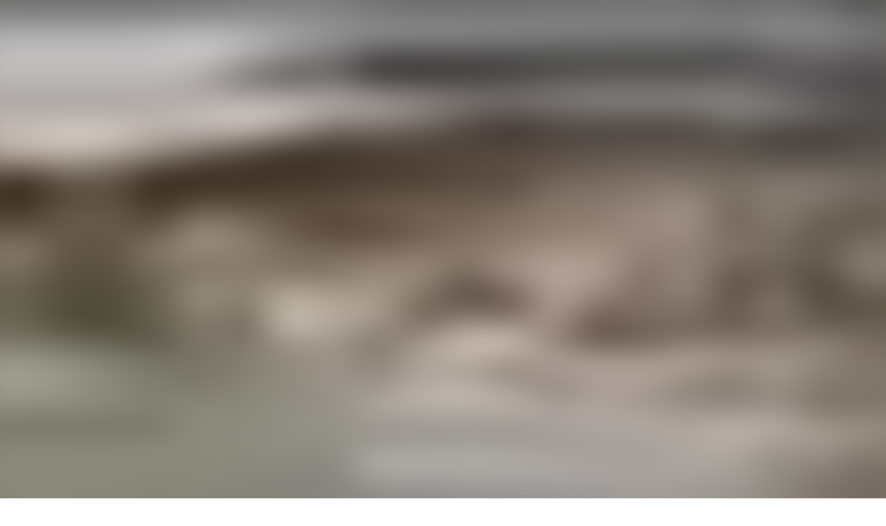

--- FILE ---
content_type: text/html; charset=utf-8
request_url: https://audioaz.com/en/audiobook/the-communist-manifesto-by-karl-marx-and-friendrich-engels
body_size: 16882
content:
<!DOCTYPE html><html lang="en"><head><meta charSet="utf-8"/><meta name="viewport" content="width=device-width, initial-scale=1"/><link rel="preload" as="image" href="https://f.audioaz.com/media/book-covers/the-communist-manifesto-by-karl-marx-and-friendrich-engels.webp?h=515929d9" fetchPriority="high"/><link rel="stylesheet" href="/_next/static/chunks/61e3f569851bce4a.css" data-precedence="next"/><link rel="stylesheet" href="/_next/static/chunks/bccb11688cede49e.css" data-precedence="next"/><link rel="preload" as="script" fetchPriority="low" href="/_next/static/chunks/faf4a0202735b81c.js"/><script src="/_next/static/chunks/c70d5367de0cfc53.js" async=""></script><script src="/_next/static/chunks/f47daddeb11022fd.js" async=""></script><script src="/_next/static/chunks/ddff2c68e46cf76d.js" async=""></script><script src="/_next/static/chunks/d598f1f652e2d146.js" async=""></script><script src="/_next/static/chunks/turbopack-9e4f59fa61223566.js" async=""></script><script src="/_next/static/chunks/d96012bcfc98706a.js" async=""></script><script src="/_next/static/chunks/73e3194f06db260e.js" async=""></script><script src="/_next/static/chunks/830efae2b06b3873.js" async=""></script><script src="/_next/static/chunks/32e298638b6a0632.js" async=""></script><script src="/_next/static/chunks/95e7540a400b9206.js" async=""></script><script src="/_next/static/chunks/af64f5dbfbb3c902.js" async=""></script><script src="/_next/static/chunks/2207dc0bbb5d4f89.js" async=""></script><script src="/_next/static/chunks/a62332ed1e76bf56.js" async=""></script><script src="/_next/static/chunks/fa82d7f0a399600d.js" async=""></script><link rel="preload" href="https://www.googletagmanager.com/gtag/js?id=G-RH6MF93G5R" as="script"/><title>Listen to The Communist Manifesto by Friedrich Engels, Karl Marx - Free Audiobook | AudioAZ.com 🎧📚</title><meta name="description" content="Stream or listen to the full audiobook &#x27;The Communist Manifesto&#x27; by Friedrich Engels, Karl Marx for free. Karl Marx and Friedrich Engels wrote their _Manifesto_ in December 1847, as a guide to the fundamental principles and practices of Communists. The _Manifesto_ a..."/><meta name="application-name" content="AudioAZ"/><link rel="author" href="https://audioaz.com"/><meta name="author" content="AudioAZ"/><link rel="manifest" href="https://audioaz.com/manifest.json?v=1"/><meta name="keywords" content="The Communist Manifesto audio, The Communist Manifesto - Friedrich Engels, Karl Marx audio, Non-fiction audio, Philosophy audio, Psychology audio, free audiobook, free audio book, audioaz"/><meta name="robots" content="index, follow"/><meta name="googlebot" content="index, follow"/><meta name="mask-icon" content="https://audioaz.com/static/icons/maskable_icon.png"/><meta name="fb:app_id" content="308960529662793"/><meta name="fb:pages" content="106829737603597"/><link rel="canonical" href="https://audioaz.com/en/audiobook/the-communist-manifesto-by-karl-marx-and-friendrich-engels"/><link rel="alternate" hrefLang="en" href="https://audioaz.com/en/audiobook/the-communist-manifesto-by-karl-marx-and-friendrich-engels"/><link rel="alternate" hrefLang="vi" href="https://audioaz.com/vi/audiobook/the-communist-manifesto-by-karl-marx-and-friendrich-engels"/><link rel="alternate" hrefLang="de" href="https://audioaz.com/de/audiobook/the-communist-manifesto-by-karl-marx-and-friendrich-engels"/><link rel="alternate" hrefLang="es" href="https://audioaz.com/es/audiobook/the-communist-manifesto-by-karl-marx-and-friendrich-engels"/><link rel="alternate" hrefLang="ru" href="https://audioaz.com/ru/audiobook/the-communist-manifesto-by-karl-marx-and-friendrich-engels"/><link rel="alternate" hrefLang="zh" href="https://audioaz.com/zh/audiobook/the-communist-manifesto-by-karl-marx-and-friendrich-engels"/><link rel="alternate" hrefLang="x-default" href="https://audioaz.com/en/audiobook/the-communist-manifesto-by-karl-marx-and-friendrich-engels"/><meta name="apple-itunes-app" content="app-id=1453643910, app-argument=https://audioaz.com"/><meta name="mobile-web-app-capable" content="yes"/><meta name="apple-mobile-web-app-title" content="AudioAZ"/><meta name="apple-mobile-web-app-status-bar-style" content="black-translucent"/><meta property="og:title" content="Listen to The Communist Manifesto by Friedrich Engels, Karl Marx - Free Audiobook"/><meta property="og:description" content="Stream or listen to the full audiobook &#x27;The Communist Manifesto&#x27; by Friedrich Engels, Karl Marx for free. Karl Marx and Friedrich Engels wrote their _Manifesto_ in December 1847, as a guide to the fundamental principles and practices of Communists. The _Manifesto_ a..."/><meta property="og:url" content="https://audioaz.com/en/audiobook/the-communist-manifesto-by-karl-marx-and-friendrich-engels"/><meta property="og:site_name" content="AudioAZ"/><meta property="og:locale" content="en-US"/><meta property="og:image" content="https://f.audioaz.com/media/book-covers/the-communist-manifesto-by-karl-marx-and-friendrich-engels.webp?h=515929d9"/><meta property="og:locale:alternate" content="vi-VN"/><meta property="og:locale:alternate" content="de-DE"/><meta property="og:locale:alternate" content="es-ES"/><meta property="og:locale:alternate" content="ru-RU"/><meta property="og:locale:alternate" content="zh-CN"/><meta property="og:type" content="website"/><meta name="twitter:card" content="summary_large_image"/><meta name="twitter:site" content="@audioazcom"/><meta name="twitter:creator" content="@audioazcom"/><meta name="twitter:title" content="Listen to The Communist Manifesto by Friedrich Engels, Karl Marx - Free Audiobook"/><meta name="twitter:description" content="Stream or listen to the full audiobook &#x27;The Communist Manifesto&#x27; by Friedrich Engels, Karl Marx for free. Karl Marx and Friedrich Engels wrote their _Manifesto_ in December 1847, as a guide to the fundamental principles and practices of Communists. The _Manifesto_ a..."/><meta name="twitter:image" content="https://f.audioaz.com/media/book-covers/the-communist-manifesto-by-karl-marx-and-friendrich-engels.webp?h=515929d9"/><meta property="al:ios:url" content="https://apps.apple.com/us/app/audioaz-audiobooks-stories/id1453643910"/><meta property="al:ios:app_store_id" content="1453643910"/><meta property="al:android:package" content="app.sachnoi"/><meta property="al:android:app_name" content="AudioAZ"/><meta property="al:web:url" content="https://audioaz.com"/><meta property="al:web:should_fallback" content="true"/><link rel="shortcut icon" href="https://audioaz.com/favicon.ico"/><link rel="icon" href="https://audioaz.com/favicon.ico" type="image/x-icon" sizes="any"/><link rel="icon" href="https://audioaz.com/static/icons/icon.svg" type="image/svg+xml"/><link rel="icon" href="https://audioaz.com/static/icons/favicon-16x16.png" type="image/png" sizes="16x16"/><link rel="icon" href="https://audioaz.com/static/icons/favicon-32x32.png" type="image/png" sizes="32x32"/><link rel="icon" href="https://audioaz.com/static/icons/favicon-48x48.png" type="image/png" sizes="48x48"/><link rel="apple-touch-icon" href="https://audioaz.com/static/icons/apple-touch-icon.png" type="image/png"/><link rel="apple-touch-icon" href="https://audioaz.com/static/icons/touch-icon-iphone-retina.png" type="image/png" sizes="180x180"/><link rel="apple-touch-icon" href="https://audioaz.com/static/icons/touch-icon-ipad-retina.png" type="image/png" sizes="167x167"/><script src="/_next/static/chunks/a6dad97d9634a72d.js" noModule=""></script></head><body><div hidden=""><!--$--><!--/$--></div><script type="application/ld+json">{"@context":"https://schema.org","@type":"Organization","name":"AudioAZ","url":"https://audioaz.com","logo":"https://audioaz.com/static/icons/android-chrome-512x512.png","description":"Listen to 27,000+ free and public domain audiobooks on your iPhone, iPad, Android or any devices.","sameAs":["https://www.facebook.com/106829737603597","https://twitter.com/audioazcom","https://www.instagram.com/audioazcom/","https://www.youtube.com/@audioazcom/","https://www.tiktok.com/@audioaz.com"],"contactPoint":{"@type":"ContactPoint","email":"contact@audioaz.com","contactType":"customer service"}}</script><script type="application/ld+json">{"@context":"https://schema.org","@type":"WebSite","name":"AudioAZ","url":"https://audioaz.com","description":"Listen to 27,000+ free and public domain audiobooks on your iPhone, iPad, Android or any devices.","inLanguage":"en","potentialAction":{"@type":"SearchAction","target":{"@type":"EntryPoint","urlTemplate":"https://audioaz.com/en/search?q={search_term_string}"},"query-input":"required name=search_term_string"}}</script><div class="mx-auto max-w-7xl"><nav id="navbar" class="navbar sticky top-0 z-30 h-16 w-full shadow-xs backdrop-blur print:hidden"><div class="dropdown dropdown-start lg:hidden"><button tabindex="0" role="button" class="btn btn-ghost"><svg width="20" height="20" data-testid="lucide-icon-prod"><use href="/icons.svg#menu"></use></svg></button><ul tabindex="0" class="dropdown-content menu bg-base-200 rounded-box my-2 w-52 border border-white/5 shadow-2xl outline-(length:--border) outline-black/5"><li><a href="/en/audiobooks?page=1&amp;sort=recent"><svg width="20" height="20" data-testid="lucide-icon-prod"><use href="/icons.svg#headphones"></use></svg>Audiobooks</a></li><li><a href="/en/podcasts?page=1&amp;sort=recent"><svg width="20" height="20" data-testid="lucide-icon-prod"><use href="/icons.svg#podcast"></use></svg>Podcasts</a></li><li><a href="/en/audiobooks?page=1&amp;sort=popular"><svg width="20" height="20" data-testid="lucide-icon-prod"><use href="/icons.svg#trending-up"></use></svg>Popular</a></li><li><a href="/en/az-list/all"><svg width="20" height="20" data-testid="lucide-icon-prod"><use href="/icons.svg#arrow-down-az"></use></svg>A-Z List</a></li><li></li><li><a href="/en/genres"><svg width="20" height="20" data-testid="lucide-icon-prod"><use href="/icons.svg#folder"></use></svg>Genres</a></li><li><a href="/en/languages"><svg width="20" height="20" data-testid="lucide-icon-prod"><use href="/icons.svg#globe"></use></svg>Languages</a></li><li><a href="/en/authors"><svg width="20" height="20" data-testid="lucide-icon-prod"><use href="/icons.svg#notebook-pen"></use></svg>Authors</a></li><li></li><li><a href="/en/comments"><svg width="20" height="20" data-testid="lucide-icon-prod"><use href="/icons.svg#message-square-text"></use></svg>Comments</a></li><li><a href="/en/posts?page=1"><svg width="20" height="20" data-testid="lucide-icon-prod"><use href="/icons.svg#newspaper"></use></svg>Blog</a></li></ul></div><a aria-label="Homepage" class="btn btn-ghost px-2" href="/en"><div translate="no" class="inline-flex text-lg md:text-2xl"><span class="text-primary">audio</span><span class="text-base-content">AZ</span></div></a><div class="flex-1"></div><div class="hidden items-center lg:flex"><form class="w-full max-w-xs" action="/en/search"><label class="input relative focus-within:outline-none [&amp;:has(input:focus)_kbd]:hidden"><svg width="20" height="20" class="pointer-events-none opacity-60" data-testid="lucide-icon-prod"><use href="/icons.svg#search"></use></svg><input id="search-input" class="text-base-content grow" type="search" placeholder="Search…" autoComplete="off" spellCheck="false" name="q"/><div class="pointer-events-none absolute end-2 top-2 flex gap-1 opacity-50"><kbd class="kbd kbd-sm">⌘</kbd><kbd class="kbd kbd-sm">K</kbd></div></label></form><a class="btn btn-sm btn-ghost" href="/en/audiobooks?page=1&amp;sort=recent">Audiobooks</a><a class="btn btn-sm btn-ghost" href="/en/podcasts?page=1&amp;sort=recent">Podcasts</a><a class="btn btn-sm btn-ghost" href="/en/audiobooks?page=1&amp;sort=popular">Popular</a><a class="btn btn-sm btn-ghost" href="/en/genres">Genres</a><a class="btn btn-sm btn-ghost" href="/en/languages">Languages</a><a class="btn btn-sm btn-ghost" href="/en/authors">Authors</a><a class="btn btn-sm btn-ghost" href="/en/comments">Comments</a><a class="btn btn-sm btn-ghost" href="/en/posts?page=1">Blog</a></div><label class="btn btn-sm btn-ghost swap swap-rotate"><input id="theme-toggle" type="checkbox" aria-label="Toggle theme" class="theme-controller"/><svg width="16" height="16" class="swap-off" data-testid="lucide-icon-prod"><use href="/icons.svg#sun"></use></svg><svg width="16" height="16" class="swap-on" data-testid="lucide-icon-prod"><use href="/icons.svg#moon"></use></svg></label><div class="dropdown dropdown-end"><button tabindex="0" role="button" class="btn btn-ghost btn-sm" aria-label="Select Language"><svg width="16" height="16" data-testid="lucide-icon-prod"><use href="/icons.svg#languages"></use></svg><span class="hidden sm:inline-block">🇺🇸</span><svg width="14" height="14" class="hidden lg:inline-block" data-testid="lucide-icon-prod"><use href="/icons.svg#chevron-down"></use></svg></button><ul tabindex="0" class="dropdown-content menu bg-base-200 rounded-box my-2 w-52 border border-white/5 shadow-2xl outline-(length:--border) outline-black/5"><li><button class="menu-active">🇺🇸<!-- --> <!-- -->English</button></li><li><button class="">🇻🇳<!-- --> <!-- -->Tiếng Việt</button></li><li><button class="">🇩🇪<!-- --> <!-- -->Deutsch</button></li><li><button class="">🇪🇸<!-- --> <!-- -->Español</button></li><li><button class="">🇷🇺<!-- --> <!-- -->Pусский</button></li><li><button class="">🇨🇳<!-- --> <!-- -->中文</button></li></ul></div><a title="Search for free audiobooks" class="btn btn-ghost btn-sm lg:hidden" href="/en/search"><svg width="16" height="16" data-testid="lucide-icon-prod"><use href="/icons.svg#search"></use></svg></a><div class="dropdown dropdown-end"><button tabindex="0" role="button" class="btn btn-ghost btn-sm"><svg width="16" height="16" data-testid="lucide-icon-prod"><use href="/icons.svg#circle-user"></use></svg><svg width="14" height="14" class="hidden lg:inline-block" data-testid="lucide-icon-prod"><use href="/icons.svg#chevron-down"></use></svg></button><ul tabindex="0" class="dropdown-content menu bg-base-200 rounded-box my-2 w-52 border border-white/5 shadow-2xl outline-(length:--border) outline-black/5"><li><a href="/en/account"><svg width="20" height="20" data-testid="lucide-icon-prod"><use href="/icons.svg#user"></use></svg>Account</a></li><li><a href="/en/history"><svg width="20" height="20" data-testid="lucide-icon-prod"><use href="/icons.svg#history"></use></svg>Listening History</a></li><li><a href="/en/contact"><svg width="20" height="20" data-testid="lucide-icon-prod"><use href="/icons.svg#heart-handshake"></use></svg>Contribute</a></li><li class="menu-title text-base-content"><h2>Free Apps</h2></li><li><a target="_blank" rel="noopener noreferrer" href="https://bit.ly/sna-lp-ios"><svg width="20" height="20" color="currentColor" data-testid="custom-icon-prod"><use href="/icons.svg#extend-brand-appstore"></use></svg>AppStore</a></li><li><a target="_blank" rel="noopener noreferrer" href="https://bit.ly/sna-lp-android"><svg width="20" height="20" color="currentColor" data-testid="custom-icon-prod"><use href="/icons.svg#extend-brand-google-play"></use></svg>PlayStore</a></li><li><button type="button" title="Install Audiobooks Web App"><svg width="20" height="20" data-testid="lucide-icon-prod"><use href="/icons.svg#chrome"></use></svg>WebApp</button></li></ul></div></nav><main class="px-4 py-6 md:px-6 md:py-8"><script type="application/ld+json">{"@context":"https://schema.org","@type":"BreadcrumbList","itemListElement":[{"@type":"ListItem","position":1,"name":"Home","item":"https://audioaz.com/en"},{"@type":"ListItem","position":2,"name":"Audiobooks","item":"https://audioaz.com/en/audiobooks"},{"@type":"ListItem","position":3,"name":"The Communist Manifesto","item":"https://audioaz.com/en/audiobook/the-communist-manifesto-by-karl-marx-and-friendrich-engels"}]}</script><script type="application/ld+json">{"@context":"https://schema.org","@type":"Audiobook","name":"The Communist Manifesto","url":"https://audioaz.com/en/audiobook/the-communist-manifesto-by-karl-marx-and-friendrich-engels","provider":{"@type":"Organization","name":"AudioAZ","url":"https://audioaz.com"},"offers":{"@type":"Offer","price":"0","priceCurrency":"USD","availability":"https://schema.org/InStock"},"author":{"@type":"Person","name":"Friedrich Engels, Karl Marx"},"readBy":{"@type":"Person","name":"Friedrich Engels, Karl Marx"},"description":"Karl Marx and Friedrich Engels wrote their _Manifesto_ in December 1847, as a guide to the fundamental principles and practices of Communists. The _Manifesto_ also predicted the ultimate downfall of the capitalist system.  \n(Summary written by Gesine)  \n  \nA recording in the original _German_ language is available [here](http://librivox.org/manifest-der-kommunistischen-partei-von-karl-marx-und-friedrich-engels/)","image":"https://f.audioaz.com/media/book-covers/the-communist-manifesto-by-karl-marx-and-friendrich-engels.webp?h=515929d9","genre":["Non-fiction","Philosophy","Psychology"],"datePublished":"2022-03-04T08:34:51.330Z","inLanguage":"English"}</script><div class="mx-auto flex max-w-4xl flex-col gap-6 md:flex-row"><div class="flex flex-1 flex-col items-center"><div class="relative w-full bg-[#f1f0de] aspect-[2/3] rounded-box border-base-200 mb-6 max-w-[252px] overflow-hidden border md:max-w-[302px]"><img alt="The Communist Manifesto - Free Audiobook" fetchPriority="high" loading="eager" decoding="async" data-nimg="fill" class="object-contain" style="position:absolute;height:100%;width:100%;left:0;top:0;right:0;bottom:0;color:transparent;background-size:cover;background-position:50% 50%;background-repeat:no-repeat;background-image:url(&quot;data:image/svg+xml;charset=utf-8,%3Csvg xmlns=&#x27;http://www.w3.org/2000/svg&#x27; %3E%3Cfilter id=&#x27;b&#x27; color-interpolation-filters=&#x27;sRGB&#x27;%3E%3CfeGaussianBlur stdDeviation=&#x27;20&#x27;/%3E%3CfeColorMatrix values=&#x27;1 0 0 0 0 0 1 0 0 0 0 0 1 0 0 0 0 0 100 -1&#x27; result=&#x27;s&#x27;/%3E%3CfeFlood x=&#x27;0&#x27; y=&#x27;0&#x27; width=&#x27;100%25&#x27; height=&#x27;100%25&#x27;/%3E%3CfeComposite operator=&#x27;out&#x27; in=&#x27;s&#x27;/%3E%3CfeComposite in2=&#x27;SourceGraphic&#x27;/%3E%3CfeGaussianBlur stdDeviation=&#x27;20&#x27;/%3E%3C/filter%3E%3Cimage width=&#x27;100%25&#x27; height=&#x27;100%25&#x27; x=&#x27;0&#x27; y=&#x27;0&#x27; preserveAspectRatio=&#x27;none&#x27; style=&#x27;filter: url(%23b);&#x27; href=&#x27;[data-uri]&#x27;/%3E%3C/svg%3E&quot;)" src="https://f.audioaz.com/media/book-covers/the-communist-manifesto-by-karl-marx-and-friendrich-engels.webp?h=515929d9"/></div><div class="flex flex-wrap gap-2"><button class="btn btn-sm"><svg width="16" height="16" data-testid="lucide-icon-prod"><use href="/icons.svg#share"></use></svg> <!-- -->Share</button><button class="btn btn-sm"><svg width="16" height="16" data-testid="lucide-icon-prod"><use href="/icons.svg#circle-alert"></use></svg> <!-- -->Report</button></div></div><div class="flex-1"><h1 class="title">The Communist Manifesto - Free Audiobook</h1><p class="mb-2 flex flex-row flex-wrap items-center gap-2"><span class="text-base-content/60">Author(s): </span><a class="btn btn-sm rounded-full" href="/en/author/friedrich-engels-1820?language=English">Friedrich Engels</a><a class="btn btn-sm rounded-full" href="/en/author/karl-marx-1818?language=English">Karl Marx</a></p><p class="mb-2 flex flex-row flex-wrap items-center gap-2"><span class="text-base-content/60">Language: </span><a class="btn btn-sm rounded-full" href="/en/audiobooks?language=English">English</a></p><p class="mb-6 flex flex-row flex-wrap items-center gap-2"><span class="text-base-content/60">Genre(s): </span><a class="btn btn-sm rounded-full" href="/en/genre/non-fiction?page=1&amp;language=English&amp;sort=recent">Non-fiction</a><a class="btn btn-sm rounded-full" href="/en/genre/philosophy?page=1&amp;language=English&amp;sort=recent">Philosophy</a><a class="btn btn-sm rounded-full" href="/en/genre/psychology?page=1&amp;language=English&amp;sort=recent">Psychology</a></p><div class="card card-border bg-base-100 shadow-md"><div class="flex items-center justify-between px-4 pt-4"><p class="line-clamp-1 font-semibold"><span class="border-base-300 mr-2 border-r pr-2">1<!-- --> / <!-- -->3</span>Section 1: Bourgeois and Proletarians</p><button type="button" class="btn btn-circle btn-sm" aria-label="Save"><svg width="16" height="16" data-testid="lucide-icon-prod"><use href="/icons.svg#bookmark"></use></svg></button></div><div class="p-4"><div class="text-base-content/60 flex h-5 items-center gap-4 text-sm" translate="no"><audio controls="" hidden="" src="https://archive.org/download/communistmanifesto_librivox/marx_engels_communistmanifesto_1.mp3" class="hidden"></audio>00:00<div class="rc-slider rc-slider-horizontal"><div class="rc-slider-rail" style="cursor:pointer;background-color:#dddddd;height:0.5rem"></div><div class="rc-slider-track" style="left:NaN%;width:NaN%;cursor:pointer;background-color:#0074e4;height:0.5rem"></div><div class="rc-slider-step"></div><div class="rc-slider-handle" style="left:NaN%;transform:translateX(-50%);width:1rem;height:1rem;color:#0074e4;border:solid 2px #0074e4" tabindex="0" role="slider" aria-valuemin="0" aria-valuemax="0" aria-valuenow="0" aria-disabled="false" aria-label="AudioAZ Player Seeker" aria-labelledby="AudioAZ Player" aria-orientation="horizontal"></div></div>00:00</div><div class="mx-auto flex max-w-xs items-center justify-between py-4"><button type="button" class="btn btn-circle" aria-label="Previous Track" title="Previous Track"><svg width="20" height="20" data-testid="lucide-icon-prod"><use href="/icons.svg#step-back"></use></svg></button><button class="btn btn-circle" type="button" aria-label="Rewind 10s" title="Rewind 10s"><svg width="20" height="20" data-testid="lucide-icon-prod"><use href="/icons.svg#skip-back"></use></svg></button><label class="swap swap-rotate btn btn-circle btn-lg btn-primary" aria-label="Toggle Play" title="Toggle Play"><input type="checkbox"/><svg width="20" height="20" class="swap-on" data-testid="lucide-icon-prod"><use href="/icons.svg#pause"></use></svg><svg width="20" height="20" class="swap-off" data-testid="lucide-icon-prod"><use href="/icons.svg#play"></use></svg></label><button class="btn btn-circle" type="button" aria-label="Forward 10s" title="Forward 10s"><svg width="20" height="20" data-testid="lucide-icon-prod"><use href="/icons.svg#skip-forward"></use></svg></button><button type="button" class="btn btn-circle" aria-label="Next Track" title="Next Track"><svg width="20" height="20" data-testid="lucide-icon-prod"><use href="/icons.svg#step-forward"></use></svg></button></div><div class="grid grid-cols-2 gap-2"><div class="flex items-center gap-1"><label aria-label="Toggle Mute" title="Toggle Mute" class="btn btn-circle swap swap-rotate"><input type="checkbox"/><svg width="20" height="20" class="swap-on text-error" data-testid="lucide-icon-prod"><use href="/icons.svg#volume-off"></use></svg><svg width="20" height="20" class="swap-off" data-testid="lucide-icon-prod"><use href="/icons.svg#volume-2"></use></svg></label><div class="rc-slider mx-2 rc-slider-horizontal"><div class="rc-slider-rail" style="cursor:pointer;background-color:rgb(241 245 249);height:0.3rem"></div><div class="rc-slider-track" style="left:0%;width:80%;cursor:pointer;background-color:#0074e4;height:0.3rem"></div><div class="rc-slider-step"></div><div class="rc-slider-handle" style="left:80%;transform:translateX(-50%);width:1rem;height:1rem;color:#0074e4;border:solid 2px #0074e4" tabindex="0" role="slider" aria-valuemin="0" aria-valuemax="1" aria-valuenow="0.8" aria-disabled="false" aria-label="Adjust Volume" aria-labelledby="Adjust Volume" aria-orientation="horizontal"></div></div></div><div class="dropdown dropdown-end text-right"><button tabindex="0" role="button" type="button" class="btn" title="Playback Speed" aria-label="Playback Speed">1<!-- -->x<svg width="20" height="20" data-testid="lucide-icon-prod"><use href="/icons.svg#gauge"></use></svg></button><ul tabindex="0" class="dropdown-content menu bg-base-200 rounded-box my-2 w-52 border border-white/5 shadow-2xl outline-(length:--border) outline-black/5"><li><button>0.5<!-- -->x</button></li><li><button>0.75<!-- -->x</button></li><li><button>1<!-- -->x</button></li><li><button>1.25<!-- -->x</button></li><li><button>1.5<!-- -->x</button></li><li><button>1.75<!-- -->x</button></li><li><button>2<!-- -->x</button></li></ul></div></div></div><div class="border-base-300/50 flex items-center justify-center gap-2 border-t p-4 pb-2 text-sm opacity-60"><svg width="20" height="20" data-testid="lucide-icon-prod"><use href="/icons.svg#list-video"></use></svg>3 Chapter(s)</div><div class="border-base-300/50 mx-4 border-t"></div><ul class="list max-h-64 w-full overflow-auto"><li class="list-row hover:bg-base-300 cursor-pointer rounded-none text-primary"><span translate="no"><svg xmlns="http://www.w3.org/2000/svg" viewBox="0 0 10 7" color="#0074e4" height="20" width="20" class="jsx-b7a4fa90d7d88a49"><g fill="currentColor" class="jsx-b7a4fa90d7d88a49"><rect id="bar1" transform="translate(0.500000, 6.000000) rotate(180.000000) translate(-0.500000, -6.000000) " x="0" y="5" width="1" height="2" class="jsx-b7a4fa90d7d88a49"></rect><rect id="bar2" transform="translate(3.500000, 4.500000) rotate(180.000000) translate(-3.500000, -4.500000) " x="3" y="2" width="1" height="5" class="jsx-b7a4fa90d7d88a49"></rect><rect id="bar3" transform="translate(6.500000, 3.500000) rotate(180.000000) translate(-6.500000, -3.500000) " x="6" y="0" width="1" height="7" class="jsx-b7a4fa90d7d88a49"></rect><rect id="bar4" transform="translate(9.500000, 5.000000) rotate(180.000000) translate(-9.500000, -5.000000) " x="9" y="3" width="1" height="4" class="jsx-b7a4fa90d7d88a49"></rect></g></svg></span>1. Section 1: Bourgeois and Proletarians</li><li class="list-row hover:bg-base-300 cursor-pointer rounded-none"><span translate="no"><svg width="20" height="20" data-testid="lucide-icon-prod"><use href="/icons.svg#file-audio"></use></svg></span>2. Section 2: Proletarians and Communists</li><li class="list-row hover:bg-base-300 cursor-pointer rounded-none"><span translate="no"><svg width="20" height="20" data-testid="lucide-icon-prod"><use href="/icons.svg#file-audio"></use></svg></span>3. Section 3: Socialist and Communist Literature</li></ul></div></div></div><div class="section mx-auto max-w-3xl"><h2 class="title-h2">About</h2><div class="relative"><div class="prose prose-sm md:prose-base max-w-none overflow-hidden wrap-break-word"><p>Karl Marx and Friedrich Engels wrote their <em>Manifesto</em> in December 1847, as a guide to the fundamental principles and practices of Communists. The <em>Manifesto</em> also predicted the ultimate downfall of the capitalist system.<br>(Summary written by Gesine)  </p>
<p>A recording in the original <em>German</em> language is available here</p>
</div><div class="from-base-100 to-base-100/80 absolute bottom-6 z-10 h-26 w-full translate-y-1/2 justify-center bg-linear-to-t hidden"><button class="btn btn-sm absolute bottom-6">Read More<!-- --> <svg width="16" height="16" data-testid="lucide-icon-prod"><use href="/icons.svg#chevron-down"></use></svg></button></div></div></div><div class="section mx-auto max-w-3xl"><h2 class="title-h2">Comments</h2><div><div class="flex justify-center py-6 md:py-12"><a class="btn" href="/en/account/login">Log in to comment</a></div><div class="section border-base-200 border text-center"><svg width="48" height="48" class="mb-2 inline-block" data-testid="lucide-icon-prod"><use href="/icons.svg#message-square-text"></use></svg><h3 class="title-h3">Be the first to comment</h3><p>There aren&#x27;t any comments on this content yet. Start the conversation!</p></div><div class="flex flex-col gap-2 lg:gap-4"></div></div></div><div class="section"><div class="title-h2 flex items-center justify-between"><h2>Discover More</h2><div class="flex gap-2"><button class="btn btn-circle btn-ghost">❮</button><button class="btn btn-circle btn-ghost">❯</button></div></div><div id="related" class="carousel w-full gap-4 pb-4"><a title="United States Historical Documents" class="card bg-base-200 hover:bg-base-200/50 overflow-hidden shadow-sm carousel-item w-48 flex-col" href="/en/audiobook/us-historical-documents"><div class="relative w-full bg-[#f1f0de] aspect-[2/3]"><img alt="United States Historical Documents" fetchPriority="auto" loading="lazy" decoding="async" data-nimg="fill" class="object-contain" style="position:absolute;height:100%;width:100%;left:0;top:0;right:0;bottom:0;color:transparent;background-size:cover;background-position:50% 50%;background-repeat:no-repeat;background-image:url(&quot;data:image/svg+xml;charset=utf-8,%3Csvg xmlns=&#x27;http://www.w3.org/2000/svg&#x27; %3E%3Cfilter id=&#x27;b&#x27; color-interpolation-filters=&#x27;sRGB&#x27;%3E%3CfeGaussianBlur stdDeviation=&#x27;20&#x27;/%3E%3CfeColorMatrix values=&#x27;1 0 0 0 0 0 1 0 0 0 0 0 1 0 0 0 0 0 100 -1&#x27; result=&#x27;s&#x27;/%3E%3CfeFlood x=&#x27;0&#x27; y=&#x27;0&#x27; width=&#x27;100%25&#x27; height=&#x27;100%25&#x27;/%3E%3CfeComposite operator=&#x27;out&#x27; in=&#x27;s&#x27;/%3E%3CfeComposite in2=&#x27;SourceGraphic&#x27;/%3E%3CfeGaussianBlur stdDeviation=&#x27;20&#x27;/%3E%3C/filter%3E%3Cimage width=&#x27;100%25&#x27; height=&#x27;100%25&#x27; x=&#x27;0&#x27; y=&#x27;0&#x27; preserveAspectRatio=&#x27;none&#x27; style=&#x27;filter: url(%23b);&#x27; href=&#x27;[data-uri]&#x27;/%3E%3C/svg%3E&quot;)" src="https://f.audioaz.com/media/book-covers/us-historical-documents.webp?h=b0f3b4f8"/><div class="absolute inset-0 z-1 flex items-center justify-center bg-black/20 opacity-0 hover:opacity-100"><button class="btn btn-circle"><svg width="20" height="20" data-testid="lucide-icon-prod"><use href="/icons.svg#play"></use></svg><span class="sr-only">Play <!-- -->United States Historical Documents</span></button><div class="badge badge-sm absolute top-2 right-2 bg-white/70 text-black"><svg width="12" height="12" data-testid="lucide-icon-prod"><use href="/icons.svg#headphones"></use></svg><span>audiobook</span></div></div></div><div class="border-base-200 border-t p-4"><span class="mb-2 line-clamp-2 text-sm font-semibold hover:underline">United States Historical Documents</span><div class="text-base-content/60 flex items-center justify-between text-xs"><span class="line-clamp-1">Various</span><span>English</span></div></div></a><a title="The Chronicles of Canada Volume 03 - Founder of New France: A Chronicle of Champlain" class="card bg-base-200 hover:bg-base-200/50 overflow-hidden shadow-sm carousel-item w-48 flex-col" href="/en/audiobook/the-founder-of-new-france-a-chronicle-of-champlain"><div class="relative w-full bg-[#f1f0de] aspect-[2/3]"><img alt="The Chronicles of Canada Volume 03 - Founder of New France: A Chronicle of Champlain" fetchPriority="auto" loading="lazy" decoding="async" data-nimg="fill" class="object-contain" style="position:absolute;height:100%;width:100%;left:0;top:0;right:0;bottom:0;color:transparent;background-size:cover;background-position:50% 50%;background-repeat:no-repeat;background-image:url(&quot;data:image/svg+xml;charset=utf-8,%3Csvg xmlns=&#x27;http://www.w3.org/2000/svg&#x27; %3E%3Cfilter id=&#x27;b&#x27; color-interpolation-filters=&#x27;sRGB&#x27;%3E%3CfeGaussianBlur stdDeviation=&#x27;20&#x27;/%3E%3CfeColorMatrix values=&#x27;1 0 0 0 0 0 1 0 0 0 0 0 1 0 0 0 0 0 100 -1&#x27; result=&#x27;s&#x27;/%3E%3CfeFlood x=&#x27;0&#x27; y=&#x27;0&#x27; width=&#x27;100%25&#x27; height=&#x27;100%25&#x27;/%3E%3CfeComposite operator=&#x27;out&#x27; in=&#x27;s&#x27;/%3E%3CfeComposite in2=&#x27;SourceGraphic&#x27;/%3E%3CfeGaussianBlur stdDeviation=&#x27;20&#x27;/%3E%3C/filter%3E%3Cimage width=&#x27;100%25&#x27; height=&#x27;100%25&#x27; x=&#x27;0&#x27; y=&#x27;0&#x27; preserveAspectRatio=&#x27;none&#x27; style=&#x27;filter: url(%23b);&#x27; href=&#x27;[data-uri]&#x27;/%3E%3C/svg%3E&quot;)" src="https://f.audioaz.com/media/book-covers/the-founder-of-new-france-a-chronicle-of-champlain.webp?h=135a2edc"/><div class="absolute inset-0 z-1 flex items-center justify-center bg-black/20 opacity-0 hover:opacity-100"><button class="btn btn-circle"><svg width="20" height="20" data-testid="lucide-icon-prod"><use href="/icons.svg#play"></use></svg><span class="sr-only">Play <!-- -->The Chronicles of Canada Volume 03 - Founder of New France: A Chronicle of Champlain</span></button><div class="badge badge-sm absolute top-2 right-2 bg-white/70 text-black"><svg width="12" height="12" data-testid="lucide-icon-prod"><use href="/icons.svg#headphones"></use></svg><span>audiobook</span></div></div></div><div class="border-base-200 border-t p-4"><span class="mb-2 line-clamp-2 text-sm font-semibold hover:underline">The Chronicles of Canada Volume 03 - Founder of New France: A Chronicle of Champlain</span><div class="text-base-content/60 flex items-center justify-between text-xs"><span class="line-clamp-1">Charles W. Colby</span><span>English</span></div></div></a><a title="The History of the Peloponnesian War" class="card bg-base-200 hover:bg-base-200/50 overflow-hidden shadow-sm carousel-item w-48 flex-col" href="/en/audiobook/the-history-of-the-peloponnesian-war-by-thucydides"><div class="relative w-full bg-[#f1f0de] aspect-[2/3]"><img alt="The History of the Peloponnesian War" fetchPriority="auto" loading="lazy" decoding="async" data-nimg="fill" class="object-contain" style="position:absolute;height:100%;width:100%;left:0;top:0;right:0;bottom:0;color:transparent;background-size:cover;background-position:50% 50%;background-repeat:no-repeat;background-image:url(&quot;data:image/svg+xml;charset=utf-8,%3Csvg xmlns=&#x27;http://www.w3.org/2000/svg&#x27; %3E%3Cfilter id=&#x27;b&#x27; color-interpolation-filters=&#x27;sRGB&#x27;%3E%3CfeGaussianBlur stdDeviation=&#x27;20&#x27;/%3E%3CfeColorMatrix values=&#x27;1 0 0 0 0 0 1 0 0 0 0 0 1 0 0 0 0 0 100 -1&#x27; result=&#x27;s&#x27;/%3E%3CfeFlood x=&#x27;0&#x27; y=&#x27;0&#x27; width=&#x27;100%25&#x27; height=&#x27;100%25&#x27;/%3E%3CfeComposite operator=&#x27;out&#x27; in=&#x27;s&#x27;/%3E%3CfeComposite in2=&#x27;SourceGraphic&#x27;/%3E%3CfeGaussianBlur stdDeviation=&#x27;20&#x27;/%3E%3C/filter%3E%3Cimage width=&#x27;100%25&#x27; height=&#x27;100%25&#x27; x=&#x27;0&#x27; y=&#x27;0&#x27; preserveAspectRatio=&#x27;none&#x27; style=&#x27;filter: url(%23b);&#x27; href=&#x27;[data-uri]&#x27;/%3E%3C/svg%3E&quot;)" src="https://f.audioaz.com/media/book-covers/the-history-of-the-peloponnesian-war-by-thucydides.webp?h=dd0dea50"/><div class="absolute inset-0 z-1 flex items-center justify-center bg-black/20 opacity-0 hover:opacity-100"><button class="btn btn-circle"><svg width="20" height="20" data-testid="lucide-icon-prod"><use href="/icons.svg#play"></use></svg><span class="sr-only">Play <!-- -->The History of the Peloponnesian War</span></button><div class="badge badge-sm absolute top-2 right-2 bg-white/70 text-black"><svg width="12" height="12" data-testid="lucide-icon-prod"><use href="/icons.svg#headphones"></use></svg><span>audiobook</span></div></div></div><div class="border-base-200 border-t p-4"><span class="mb-2 line-clamp-2 text-sm font-semibold hover:underline">The History of the Peloponnesian War</span><div class="text-base-content/60 flex items-center justify-between text-xs"><span class="line-clamp-1">Thucydides (Θουκυδίδης)</span><span>English</span></div></div></a><a title="The Tao Teh King" class="card bg-base-200 hover:bg-base-200/50 overflow-hidden shadow-sm carousel-item w-48 flex-col" href="/en/audiobook/the-tao-teh-king-by-lao-tze"><div class="relative w-full bg-[#f1f0de] aspect-[2/3]"><img alt="The Tao Teh King" fetchPriority="auto" loading="lazy" decoding="async" data-nimg="fill" class="object-contain" style="position:absolute;height:100%;width:100%;left:0;top:0;right:0;bottom:0;color:transparent;background-size:cover;background-position:50% 50%;background-repeat:no-repeat;background-image:url(&quot;data:image/svg+xml;charset=utf-8,%3Csvg xmlns=&#x27;http://www.w3.org/2000/svg&#x27; %3E%3Cfilter id=&#x27;b&#x27; color-interpolation-filters=&#x27;sRGB&#x27;%3E%3CfeGaussianBlur stdDeviation=&#x27;20&#x27;/%3E%3CfeColorMatrix values=&#x27;1 0 0 0 0 0 1 0 0 0 0 0 1 0 0 0 0 0 100 -1&#x27; result=&#x27;s&#x27;/%3E%3CfeFlood x=&#x27;0&#x27; y=&#x27;0&#x27; width=&#x27;100%25&#x27; height=&#x27;100%25&#x27;/%3E%3CfeComposite operator=&#x27;out&#x27; in=&#x27;s&#x27;/%3E%3CfeComposite in2=&#x27;SourceGraphic&#x27;/%3E%3CfeGaussianBlur stdDeviation=&#x27;20&#x27;/%3E%3C/filter%3E%3Cimage width=&#x27;100%25&#x27; height=&#x27;100%25&#x27; x=&#x27;0&#x27; y=&#x27;0&#x27; preserveAspectRatio=&#x27;none&#x27; style=&#x27;filter: url(%23b);&#x27; href=&#x27;[data-uri]&#x27;/%3E%3C/svg%3E&quot;)" src="https://f.audioaz.com/media/book-covers/the-tao-teh-king-by-lao-tze.webp?h=81abd5cc"/><div class="absolute inset-0 z-1 flex items-center justify-center bg-black/20 opacity-0 hover:opacity-100"><button class="btn btn-circle"><svg width="20" height="20" data-testid="lucide-icon-prod"><use href="/icons.svg#play"></use></svg><span class="sr-only">Play <!-- -->The Tao Teh King</span></button><div class="badge badge-sm absolute top-2 right-2 bg-white/70 text-black"><svg width="12" height="12" data-testid="lucide-icon-prod"><use href="/icons.svg#headphones"></use></svg><span>audiobook</span></div></div></div><div class="border-base-200 border-t p-4"><span class="mb-2 line-clamp-2 text-sm font-semibold hover:underline">The Tao Teh King</span><div class="text-base-content/60 flex items-center justify-between text-xs"><span class="line-clamp-1">Lao Tzu</span><span>English</span></div></div></a><a title="The Bible (ASV) 22: Song of Solomon" class="card bg-base-200 hover:bg-base-200/50 overflow-hidden shadow-sm carousel-item w-48 flex-col" href="/en/audiobook/the-song-of-songs-by-solomon"><div class="relative w-full bg-[#f1f0de] aspect-[2/3]"><img alt="The Bible (ASV) 22: Song of Solomon" fetchPriority="auto" loading="lazy" decoding="async" data-nimg="fill" class="object-contain" style="position:absolute;height:100%;width:100%;left:0;top:0;right:0;bottom:0;color:transparent;background-size:cover;background-position:50% 50%;background-repeat:no-repeat;background-image:url(&quot;data:image/svg+xml;charset=utf-8,%3Csvg xmlns=&#x27;http://www.w3.org/2000/svg&#x27; %3E%3Cfilter id=&#x27;b&#x27; color-interpolation-filters=&#x27;sRGB&#x27;%3E%3CfeGaussianBlur stdDeviation=&#x27;20&#x27;/%3E%3CfeColorMatrix values=&#x27;1 0 0 0 0 0 1 0 0 0 0 0 1 0 0 0 0 0 100 -1&#x27; result=&#x27;s&#x27;/%3E%3CfeFlood x=&#x27;0&#x27; y=&#x27;0&#x27; width=&#x27;100%25&#x27; height=&#x27;100%25&#x27;/%3E%3CfeComposite operator=&#x27;out&#x27; in=&#x27;s&#x27;/%3E%3CfeComposite in2=&#x27;SourceGraphic&#x27;/%3E%3CfeGaussianBlur stdDeviation=&#x27;20&#x27;/%3E%3C/filter%3E%3Cimage width=&#x27;100%25&#x27; height=&#x27;100%25&#x27; x=&#x27;0&#x27; y=&#x27;0&#x27; preserveAspectRatio=&#x27;none&#x27; style=&#x27;filter: url(%23b);&#x27; href=&#x27;[data-uri]&#x27;/%3E%3C/svg%3E&quot;)" src="https://f.audioaz.com/media/book-covers/the-song-of-songs-by-solomon.webp?h=961d9728"/><div class="absolute inset-0 z-1 flex items-center justify-center bg-black/20 opacity-0 hover:opacity-100"><button class="btn btn-circle"><svg width="20" height="20" data-testid="lucide-icon-prod"><use href="/icons.svg#play"></use></svg><span class="sr-only">Play <!-- -->The Bible (ASV) 22: Song of Solomon</span></button><div class="badge badge-sm absolute top-2 right-2 bg-white/70 text-black"><svg width="12" height="12" data-testid="lucide-icon-prod"><use href="/icons.svg#headphones"></use></svg><span>audiobook</span></div></div></div><div class="border-base-200 border-t p-4"><span class="mb-2 line-clamp-2 text-sm font-semibold hover:underline">The Bible (ASV) 22: Song of Solomon</span><div class="text-base-content/60 flex items-center justify-between text-xs"><span class="line-clamp-1">American Standard Version</span><span>English</span></div></div></a><a title="The Romance of Rubber" class="card bg-base-200 hover:bg-base-200/50 overflow-hidden shadow-sm carousel-item w-48 flex-col" href="/en/audiobook/the-romance-of-rubber-by-the-united-states-rubber-company"><div class="relative w-full bg-[#f1f0de] aspect-[2/3]"><img alt="The Romance of Rubber" fetchPriority="auto" loading="lazy" decoding="async" data-nimg="fill" class="object-contain" style="position:absolute;height:100%;width:100%;left:0;top:0;right:0;bottom:0;color:transparent;background-size:cover;background-position:50% 50%;background-repeat:no-repeat;background-image:url(&quot;data:image/svg+xml;charset=utf-8,%3Csvg xmlns=&#x27;http://www.w3.org/2000/svg&#x27; %3E%3Cfilter id=&#x27;b&#x27; color-interpolation-filters=&#x27;sRGB&#x27;%3E%3CfeGaussianBlur stdDeviation=&#x27;20&#x27;/%3E%3CfeColorMatrix values=&#x27;1 0 0 0 0 0 1 0 0 0 0 0 1 0 0 0 0 0 100 -1&#x27; result=&#x27;s&#x27;/%3E%3CfeFlood x=&#x27;0&#x27; y=&#x27;0&#x27; width=&#x27;100%25&#x27; height=&#x27;100%25&#x27;/%3E%3CfeComposite operator=&#x27;out&#x27; in=&#x27;s&#x27;/%3E%3CfeComposite in2=&#x27;SourceGraphic&#x27;/%3E%3CfeGaussianBlur stdDeviation=&#x27;20&#x27;/%3E%3C/filter%3E%3Cimage width=&#x27;100%25&#x27; height=&#x27;100%25&#x27; x=&#x27;0&#x27; y=&#x27;0&#x27; preserveAspectRatio=&#x27;none&#x27; style=&#x27;filter: url(%23b);&#x27; href=&#x27;[data-uri]&#x27;/%3E%3C/svg%3E&quot;)" src="https://f.audioaz.com/media/book-covers/the-romance-of-rubber-by-the-united-states-rubber-company.webp?h=a76f3542"/><div class="absolute inset-0 z-1 flex items-center justify-center bg-black/20 opacity-0 hover:opacity-100"><button class="btn btn-circle"><svg width="20" height="20" data-testid="lucide-icon-prod"><use href="/icons.svg#play"></use></svg><span class="sr-only">Play <!-- -->The Romance of Rubber</span></button><div class="badge badge-sm absolute top-2 right-2 bg-white/70 text-black"><svg width="12" height="12" data-testid="lucide-icon-prod"><use href="/icons.svg#headphones"></use></svg><span>audiobook</span></div></div></div><div class="border-base-200 border-t p-4"><span class="mb-2 line-clamp-2 text-sm font-semibold hover:underline">The Romance of Rubber</span><div class="text-base-content/60 flex items-center justify-between text-xs"><span class="line-clamp-1">United States Rubber Company</span><span>English</span></div></div></a><a title="The Bible (KJV) NT 01: The Sermon On the Mount, Matthew 5-7" class="card bg-base-200 hover:bg-base-200/50 overflow-hidden shadow-sm carousel-item w-48 flex-col" href="/en/audiobook/the-sermon-on-the-mount-selections-from-the-king-james-bible"><div class="relative w-full bg-[#f1f0de] aspect-[2/3]"><img alt="The Bible (KJV) NT 01: The Sermon On the Mount, Matthew 5-7" fetchPriority="auto" loading="lazy" decoding="async" data-nimg="fill" class="object-contain" style="position:absolute;height:100%;width:100%;left:0;top:0;right:0;bottom:0;color:transparent;background-size:cover;background-position:50% 50%;background-repeat:no-repeat;background-image:url(&quot;data:image/svg+xml;charset=utf-8,%3Csvg xmlns=&#x27;http://www.w3.org/2000/svg&#x27; %3E%3Cfilter id=&#x27;b&#x27; color-interpolation-filters=&#x27;sRGB&#x27;%3E%3CfeGaussianBlur stdDeviation=&#x27;20&#x27;/%3E%3CfeColorMatrix values=&#x27;1 0 0 0 0 0 1 0 0 0 0 0 1 0 0 0 0 0 100 -1&#x27; result=&#x27;s&#x27;/%3E%3CfeFlood x=&#x27;0&#x27; y=&#x27;0&#x27; width=&#x27;100%25&#x27; height=&#x27;100%25&#x27;/%3E%3CfeComposite operator=&#x27;out&#x27; in=&#x27;s&#x27;/%3E%3CfeComposite in2=&#x27;SourceGraphic&#x27;/%3E%3CfeGaussianBlur stdDeviation=&#x27;20&#x27;/%3E%3C/filter%3E%3Cimage width=&#x27;100%25&#x27; height=&#x27;100%25&#x27; x=&#x27;0&#x27; y=&#x27;0&#x27; preserveAspectRatio=&#x27;none&#x27; style=&#x27;filter: url(%23b);&#x27; href=&#x27;[data-uri]&#x27;/%3E%3C/svg%3E&quot;)" src="https://f.audioaz.com/media/book-covers/the-sermon-on-the-mount-selections-from-the-king-james-bible.webp?h=300ab015"/><div class="absolute inset-0 z-1 flex items-center justify-center bg-black/20 opacity-0 hover:opacity-100"><button class="btn btn-circle"><svg width="20" height="20" data-testid="lucide-icon-prod"><use href="/icons.svg#play"></use></svg><span class="sr-only">Play <!-- -->The Bible (KJV) NT 01: The Sermon On the Mount, Matthew 5-7</span></button><div class="badge badge-sm absolute top-2 right-2 bg-white/70 text-black"><svg width="12" height="12" data-testid="lucide-icon-prod"><use href="/icons.svg#headphones"></use></svg><span>audiobook</span></div></div></div><div class="border-base-200 border-t p-4"><span class="mb-2 line-clamp-2 text-sm font-semibold hover:underline">The Bible (KJV) NT 01: The Sermon On the Mount, Matthew 5-7</span><div class="text-base-content/60 flex items-center justify-between text-xs"><span class="line-clamp-1">King James Version (KJV)</span><span>English</span></div></div></a></div></div><p class="mb-6 flex flex-row flex-wrap items-center gap-2 text-sm opacity-60">Tags: <!-- --> <!-- -->The Communist Manifesto audio, The Communist Manifesto - Friedrich Engels, Karl Marx audio, Non-fiction audio, Philosophy audio, Psychology audio, free audiobook, free audio book, audioaz</p><!--$--><!--/$--></main><div class="relative block thanks-hz"><div class="text-base-content/60 absolute inset-0 flex items-center justify-center"></div><ins id="1044231899" class="adsbygoogle" style="display:block" data-ad-client="ca-pub-8356658675686707" data-ad-slot="1044231899" data-ad-format="horizontal" data-adtest="off" data-full-width-responsive="false"></ins></div><footer class="footer footer-horizontal footer-center border-base-200 border-t px-4 py-20 text-xs"><nav class="flex flex-wrap gap-4"><a class="link-hover link" href="/en/posts?page=1">Blog</a><a class="link-hover link" title="Learn more about AudioAZ" href="/en/page/about">About Us</a><a class="link-hover link" title="Download our app for audiobooks" href="/en/page/audiobooks-app">App</a><a class="link-hover link" title="Read our terms and conditions" href="/en/page/terms">Terms of Service</a><a class="link-hover link" title="Read our privacy policy" href="/en/page/privacy">Privacy Policy</a><a class="link-hover link" title="Learn about our DMCA policy" href="/en/page/dmca">DMCA</a><a class="link-hover link" title="Contact AudioAZ" href="/en/contact">Contact Us</a></nav><nav class="flex flex-wrap gap-4"><a target="_blank" rel="noopener noreferrer" href="https://apps.apple.com/app/audioaz-audiobooks-stories/id1453643910" class="btn"><svg width="20" height="20" color="currentColor" data-testid="custom-icon-prod"><use href="/icons.svg#extend-brand-appstore"></use></svg>AppStore</a><a target="_blank" rel="noopener noreferrer" href="https://play.google.com/store/apps/details?id=app.sachnoi" class="btn"><svg width="20" height="20" color="currentColor" data-testid="custom-icon-prod"><use href="/icons.svg#extend-brand-google-play"></use></svg>PlayStore</a></nav><nav class="flex flex-wrap gap-4"><a target="_blank" rel="noopener noreferrer" aria-label="AudioAZ on Facebook" href="https://www.facebook.com/audioazcom" class="btn btn-circle btn-sm" title="Follow AudioAZ on Facebook"><svg width="20" height="20" color="currentColor" data-testid="custom-icon-prod"><use href="/icons.svg#extend-brand-facebook"></use></svg></a><a target="_blank" rel="noopener noreferrer" aria-label="AudioAZ on X (Twitter)" href="https://twitter.com/audioazcom" class="btn btn-circle btn-sm" title="Follow AudioAZ on X (Twitter)"><svg width="20" height="20" color="currentColor" data-testid="custom-icon-prod"><use href="/icons.svg#extend-brand-x"></use></svg></a><a target="_blank" rel="noopener noreferrer" aria-label="AudioAZ on Instagram" href="https://www.instagram.com/audioazcom/" class="btn btn-circle btn-sm" title="Follow AudioAZ on Instagram"><svg width="20" height="20" color="currentColor" data-testid="custom-icon-prod"><use href="/icons.svg#extend-brand-instagram"></use></svg></a><a target="_blank" rel="noopener noreferrer" aria-label="AudioAZ on Youtube" href="https://www.youtube.com/@audioazcom/" class="btn btn-circle btn-sm" title="Follow AudioAZ on YouTube"><svg width="20" height="20" color="currentColor" data-testid="custom-icon-prod"><use href="/icons.svg#extend-brand-youtube"></use></svg></a><a target="_blank" rel="noopener noreferrer" aria-label="AudioAZ on TikTok" href="https://www.tiktok.com/@audioaz.com" class="btn btn-circle btn-sm" title="Follow AudioAZ on TikTok"><svg width="20" height="20" color="currentColor" data-testid="custom-icon-prod"><use href="/icons.svg#extend-brand-tiktok"></use></svg></a><a target="_blank" rel="noopener noreferrer" aria-label="AudioAZ Contact Email" href="mailto:contact@audioaz.com" class="btn btn-circle btn-sm" title="Email AudioAZ"><svg width="20" height="20" data-testid="lucide-icon-prod"><use href="/icons.svg#mail"></use></svg></a></nav><div class="mt-8"><a aria-label="Homepage" class="btn btn-ghost px-2" href="/en"><div translate="no" class="inline-flex text-lg md:text-2xl"><span class="text-primary">audio</span><span class="text-base-content">AZ</span></div></a><p>AudioAZ is your free gateway to a world of audiobooks, podcasts, and unique sound experiences, sourced from public domain collections and user contributions.</p></div></footer></div><script>;(function(){function getInitialTheme(){try{var savedTheme=localStorage.getItem('theme');return savedTheme==='dark'||savedTheme==='light'?savedTheme:window.matchMedia('(prefers-color-scheme: dark)').matches?'dark':'light'}catch(e){return'light'}}window.theme=getInitialTheme();document.documentElement.setAttribute('data-theme',window.theme)})()</script><script src="/_next/static/chunks/faf4a0202735b81c.js" id="_R_" async=""></script><script>(self.__next_f=self.__next_f||[]).push([0])</script><script>self.__next_f.push([1,"1:\"$Sreact.fragment\"\n5:I[339756,[\"/_next/static/chunks/d96012bcfc98706a.js\",\"/_next/static/chunks/73e3194f06db260e.js\"],\"default\"]\n6:I[837457,[\"/_next/static/chunks/d96012bcfc98706a.js\",\"/_next/static/chunks/73e3194f06db260e.js\"],\"default\"]\n8:I[897367,[\"/_next/static/chunks/d96012bcfc98706a.js\",\"/_next/static/chunks/73e3194f06db260e.js\"],\"OutletBoundary\"]\n9:\"$Sreact.suspense\"\nb:I[897367,[\"/_next/static/chunks/d96012bcfc98706a.js\",\"/_next/static/chunks/73e3194f06db260e.js\"],\"ViewportBoundary\"]\nd:I[897367,[\"/_next/static/chunks/d96012bcfc98706a.js\",\"/_next/static/chunks/73e3194f06db260e.js\"],\"MetadataBoundary\"]\nf:I[168027,[\"/_next/static/chunks/d96012bcfc98706a.js\",\"/_next/static/chunks/73e3194f06db260e.js\"],\"default\"]\n11:I[934060,[\"/_next/static/chunks/830efae2b06b3873.js\"],\"AdsenseScript\"]\n12:I[654576,[\"/_next/static/chunks/830efae2b06b3873.js\"],\"GoogleAnalytics\"]\n14:I[979704,[\"/_next/static/chunks/830efae2b06b3873.js\",\"/_next/static/chunks/32e298638b6a0632.js\",\"/_next/static/chunks/95e7540a400b9206.js\",\"/_next/static/chunks/af64f5dbfbb3c902.js\"],\"default\"]\n16:I[522016,[\"/_next/static/chunks/830efae2b06b3873.js\",\"/_next/static/chunks/32e298638b6a0632.js\",\"/_next/static/chunks/95e7540a400b9206.js\",\"/_next/static/chunks/af64f5dbfbb3c902.js\",\"/_next/static/chunks/2207dc0bbb5d4f89.js\",\"/_next/static/chunks/a62332ed1e76bf56.js\",\"/_next/static/chunks/fa82d7f0a399600d.js\"],\"\"]\n17:I[11212,[\"/_next/static/chunks/830efae2b06b3873.js\",\"/_next/static/chunks/32e298638b6a0632.js\",\"/_next/static/chunks/95e7540a400b9206.js\",\"/_next/static/chunks/af64f5dbfbb3c902.js\"],\"default\"]\n18:I[135571,[\"/_next/static/chunks/830efae2b06b3873.js\",\"/_next/static/chunks/32e298638b6a0632.js\",\"/_next/static/chunks/95e7540a400b9206.js\",\"/_next/static/chunks/af64f5dbfbb3c902.js\"],\"default\"]\n19:I[263222,[\"/_next/static/chunks/830efae2b06b3873.js\",\"/_next/static/chunks/32e298638b6a0632.js\",\"/_next/static/chunks/95e7540a400b9206.js\",\"/_next/static/chunks/af64f5dbfbb3c902.js\"],\"default\"]\n1f:I[421916,[\"/_next/static/chunks/830efae2b06b3873.js\",\"/_next/static/chunks/32e298638b6a0632.js\",\"/_next/static/chunks/95e7540a400b9206.js\",\"/_next/static/chunks/af64f5dbfbb3c902.js\"],\"default\"]\n20:I[935239,[\"/_next/static/chunks/830efae2b06b3873.js\",\"/_next/static/chunks/32e298638b6a0632.js\",\"/_next/static/chunks/95e7540a400b9206.js\",\"/_next/static/chunks/af64f5dbfbb3c902.js\"],\"default\"]\n:HL[\"/_next/static/chunks/61e3f569851bce4a.css\",\"style\"]\n:HL[\"/_next/static/chunks/bccb11688cede49e.css\",\"style\"]\n"])</script><script>self.__next_f.push([1,"0:{\"P\":null,\"b\":\"XzS5nbzYMHq2aNvaj2umG\",\"c\":[\"\",\"en\",\"audiobook\",\"the-communist-manifesto-by-karl-marx-and-friendrich-engels\"],\"q\":\"\",\"i\":false,\"f\":[[[\"\",{\"children\":[[\"lang\",\"en\",\"d\"],{\"children\":[\"(main)\",{\"children\":[[\"typeSlug\",\"audiobook\",\"d\"],{\"children\":[[\"itemSlug\",\"the-communist-manifesto-by-karl-marx-and-friendrich-engels\",\"d\"],{\"children\":[\"__PAGE__\",{}]}]}]}]}]},\"$undefined\",\"$undefined\",true],[[\"$\",\"$1\",\"c\",{\"children\":[[[\"$\",\"link\",\"0\",{\"rel\":\"stylesheet\",\"href\":\"/_next/static/chunks/61e3f569851bce4a.css\",\"precedence\":\"next\",\"crossOrigin\":\"$undefined\",\"nonce\":\"$undefined\"}]],\"$L2\"]}],{\"children\":[[\"$\",\"$1\",\"c\",{\"children\":[[[\"$\",\"script\",\"script-0\",{\"src\":\"/_next/static/chunks/830efae2b06b3873.js\",\"async\":true,\"nonce\":\"$undefined\"}]],\"$L3\"]}],{\"children\":[[\"$\",\"$1\",\"c\",{\"children\":[[[\"$\",\"script\",\"script-0\",{\"src\":\"/_next/static/chunks/32e298638b6a0632.js\",\"async\":true,\"nonce\":\"$undefined\"}],[\"$\",\"script\",\"script-1\",{\"src\":\"/_next/static/chunks/95e7540a400b9206.js\",\"async\":true,\"nonce\":\"$undefined\"}],[\"$\",\"script\",\"script-2\",{\"src\":\"/_next/static/chunks/af64f5dbfbb3c902.js\",\"async\":true,\"nonce\":\"$undefined\"}]],\"$L4\"]}],{\"children\":[[\"$\",\"$1\",\"c\",{\"children\":[null,[\"$\",\"$L5\",null,{\"parallelRouterKey\":\"children\",\"error\":\"$undefined\",\"errorStyles\":\"$undefined\",\"errorScripts\":\"$undefined\",\"template\":[\"$\",\"$L6\",null,{}],\"templateStyles\":\"$undefined\",\"templateScripts\":\"$undefined\",\"notFound\":\"$undefined\",\"forbidden\":\"$undefined\",\"unauthorized\":\"$undefined\"}]]}],{\"children\":[[\"$\",\"$1\",\"c\",{\"children\":[null,[\"$\",\"$L5\",null,{\"parallelRouterKey\":\"children\",\"error\":\"$undefined\",\"errorStyles\":\"$undefined\",\"errorScripts\":\"$undefined\",\"template\":[\"$\",\"$L6\",null,{}],\"templateStyles\":\"$undefined\",\"templateScripts\":\"$undefined\",\"notFound\":\"$undefined\",\"forbidden\":\"$undefined\",\"unauthorized\":\"$undefined\"}]]}],{\"children\":[[\"$\",\"$1\",\"c\",{\"children\":[\"$L7\",[[\"$\",\"link\",\"0\",{\"rel\":\"stylesheet\",\"href\":\"/_next/static/chunks/bccb11688cede49e.css\",\"precedence\":\"next\",\"crossOrigin\":\"$undefined\",\"nonce\":\"$undefined\"}],[\"$\",\"script\",\"script-0\",{\"src\":\"/_next/static/chunks/2207dc0bbb5d4f89.js\",\"async\":true,\"nonce\":\"$undefined\"}],[\"$\",\"script\",\"script-1\",{\"src\":\"/_next/static/chunks/a62332ed1e76bf56.js\",\"async\":true,\"nonce\":\"$undefined\"}],[\"$\",\"script\",\"script-2\",{\"src\":\"/_next/static/chunks/fa82d7f0a399600d.js\",\"async\":true,\"nonce\":\"$undefined\"}]],[\"$\",\"$L8\",null,{\"children\":[\"$\",\"$9\",null,{\"name\":\"Next.MetadataOutlet\",\"children\":\"$@a\"}]}]]}],{},null,false,false]},null,false,false]},null,false,false]},null,false,false]},null,false,false]},null,false,false],[\"$\",\"$1\",\"h\",{\"children\":[null,[\"$\",\"$Lb\",null,{\"children\":\"$Lc\"}],[\"$\",\"div\",null,{\"hidden\":true,\"children\":[\"$\",\"$Ld\",null,{\"children\":[\"$\",\"$9\",null,{\"name\":\"Next.Metadata\",\"children\":\"$Le\"}]}]}],null]}],false]],\"m\":\"$undefined\",\"G\":[\"$f\",[]],\"S\":false}\n"])</script><script>self.__next_f.push([1,"2:[[\"$\",\"script\",null,{\"type\":\"application/ld+json\",\"dangerouslySetInnerHTML\":{\"__html\":\"{\\\"@context\\\":\\\"https://schema.org\\\",\\\"@type\\\":\\\"Organization\\\",\\\"name\\\":\\\"AudioAZ\\\",\\\"url\\\":\\\"https://audioaz.com\\\",\\\"logo\\\":\\\"https://audioaz.com/static/icons/android-chrome-512x512.png\\\",\\\"description\\\":\\\"Listen to 27,000+ free and public domain audiobooks on your iPhone, iPad, Android or any devices.\\\",\\\"sameAs\\\":[\\\"https://www.facebook.com/106829737603597\\\",\\\"https://twitter.com/audioazcom\\\",\\\"https://www.instagram.com/audioazcom/\\\",\\\"https://www.youtube.com/@audioazcom/\\\",\\\"https://www.tiktok.com/@audioaz.com\\\"],\\\"contactPoint\\\":{\\\"@type\\\":\\\"ContactPoint\\\",\\\"email\\\":\\\"contact@audioaz.com\\\",\\\"contactType\\\":\\\"customer service\\\"}}\"}}],[\"$\",\"script\",null,{\"type\":\"application/ld+json\",\"dangerouslySetInnerHTML\":{\"__html\":\"{\\\"@context\\\":\\\"https://schema.org\\\",\\\"@type\\\":\\\"WebSite\\\",\\\"name\\\":\\\"AudioAZ\\\",\\\"url\\\":\\\"https://audioaz.com\\\",\\\"description\\\":\\\"Listen to 27,000+ free and public domain audiobooks on your iPhone, iPad, Android or any devices.\\\",\\\"inLanguage\\\":\\\"en\\\",\\\"potentialAction\\\":{\\\"@type\\\":\\\"SearchAction\\\",\\\"target\\\":{\\\"@type\\\":\\\"EntryPoint\\\",\\\"urlTemplate\\\":\\\"https://audioaz.com/en/search?q={search_term_string}\\\"},\\\"query-input\\\":\\\"required name=search_term_string\\\"}}\"}}],[\"$\",\"$L5\",null,{\"parallelRouterKey\":\"children\",\"error\":\"$undefined\",\"errorStyles\":\"$undefined\",\"errorScripts\":\"$undefined\",\"template\":[\"$\",\"$L6\",null,{}],\"templateStyles\":\"$undefined\",\"templateScripts\":\"$undefined\",\"notFound\":[\"$L10\",[]],\"forbidden\":\"$undefined\",\"unauthorized\":\"$undefined\"}]]\n"])</script><script>self.__next_f.push([1,"3:[\"$\",\"html\",null,{\"lang\":\"en\",\"suppressHydrationWarning\":true,\"children\":[[\"$\",\"$L11\",null,{}],false,[\"$\",\"body\",null,{\"children\":[[\"$\",\"$L5\",null,{\"parallelRouterKey\":\"children\",\"error\":\"$undefined\",\"errorStyles\":\"$undefined\",\"errorScripts\":\"$undefined\",\"template\":[\"$\",\"$L6\",null,{}],\"templateStyles\":\"$undefined\",\"templateScripts\":\"$undefined\",\"notFound\":\"$undefined\",\"forbidden\":\"$undefined\",\"unauthorized\":\"$undefined\"}],[\"$\",\"script\",null,{\"dangerouslySetInnerHTML\":{\"__html\":\";(function(){function getInitialTheme(){try{var savedTheme=localStorage.getItem('theme');return savedTheme==='dark'||savedTheme==='light'?savedTheme:window.matchMedia('(prefers-color-scheme: dark)').matches?'dark':'light'}catch(e){return'light'}}window.theme=getInitialTheme();document.documentElement.setAttribute('data-theme',window.theme)})()\"}}]]}],[\"$\",\"$L12\",null,{\"gaId\":\"G-RH6MF93G5R\"}]]}]\n4:[\"$\",\"div\",null,{\"className\":\"mx-auto max-w-7xl\",\"children\":[\"$L13\",[\"$\",\"main\",null,{\"className\":\"px-4 py-6 md:px-6 md:py-8\",\"children\":[\"$\",\"$L5\",null,{\"parallelRouterKey\":\"children\",\"error\":\"$undefined\",\"errorStyles\":\"$undefined\",\"errorScripts\":\"$undefined\",\"template\":[\"$\",\"$L6\",null,{}],\"templateStyles\":\"$undefined\",\"templateScripts\":\"$undefined\",\"notFound\":\"$undefined\",\"forbidden\":\"$undefined\",\"unauthorized\":\"$undefined\"}]}],[\"$\",\"$L14\",null,{\"net\":\"adsense\",\"slotId\":\"1044231899\",\"fullWidthResponsive\":false,\"format\":\"horizontal\",\"className\":\"thanks-hz\"}],\"$L15\"]}]\n10:[\"$\",\"html\",null,{\"lang\":\"en\",\"children\":[\"$\",\"body\",null,{\"children\":[\"$\",\"div\",null,{\"className\":\"flex h-screen w-full flex-col items-center justify-center\",\"children\":[[\"$\",\"svg\",null,{\"data-v-ad307406\":\"\",\"xmlns\":\"http://www.w3.org/2000/svg\",\"viewBox\":\"0 0 24 24\",\"fill\":\"none\",\"stroke\":\"currentColor\",\"strokeWidth\":\"1\",\"strokeLinecap\":\"round\",\"strokeLinejoin\":\"round\",\"widths\":160,\"height\":160,\"className\":\"mb-6 inline-block size-40\",\"children\":[[\"$\",\"path\",null,{\"d\":\"M13 16a3 3 0 0 1 2.24 5\"}],[\"$\",\"path\",null,{\"d\":\"M18 12h.01\"}],[\"$\",\"path\",null,{\"d\":\"M18 21h-8a4 4 0 0 1-4-4 7 7 0 0 1 7-7h.2L9.6 6.4a1 1 0 1 1 2.8-2.8L15.8 7h.2c3.3 0 6 2.7 6 6v1a2 2 0 0 1-2 2h-1a3 3 0 0 0-3 3\"}],[\"$\",\"path\",null,{\"d\":\"M20 8.54V4a2 2 0 1 0-4 0v3\"}],[\"$\",\"path\",null,{\"d\":\"M7.612 12.524a3 3 0 1 0-1.6 4.3\"}]]}],[\"$\",\"h1\",null,{\"className\":\"mb-4 text-3xl font-bold\",\"children\":\"Page Not Found\"}],[\"$\",\"p\",null,{\"className\":\"mb-6\",\"children\":\"The link you followed may be broken, or the page may have been removed.\"}],[\"$\",\"$L16\",null,{\"href\":\"/\",\"className\":\"btn btn-primary btn-wide\",\"children\":[[\"$\",\"svg\",null,{\"width\":20,\"height\":20,\"data-testid\":\"lucide-icon-prod\",\"children\":[\"$\",\"use\",null,{\"href\":\"/icons.svg#house\"}]}],\"Homepage\"]}]]}]}]}]\n"])</script><script>self.__next_f.push([1,"13:[\"$\",\"nav\",null,{\"id\":\"navbar\",\"className\":\"navbar sticky top-0 z-30 h-16 w-full shadow-xs backdrop-blur print:hidden\",\"children\":[[\"$\",\"div\",null,{\"className\":\"dropdown dropdown-start lg:hidden\",\"children\":[[\"$\",\"button\",null,{\"tabIndex\":0,\"role\":\"button\",\"className\":\"btn btn-ghost\",\"children\":[\"$\",\"svg\",null,{\"width\":20,\"height\":20,\"data-testid\":\"lucide-icon-prod\",\"children\":[\"$\",\"use\",null,{\"href\":\"/icons.svg#menu\"}]}]}],[\"$\",\"ul\",null,{\"tabIndex\":0,\"className\":\"dropdown-content menu bg-base-200 rounded-box my-2 w-52 border border-white/5 shadow-2xl outline-(length:--border) outline-black/5\",\"children\":[[\"$\",\"li\",null,{\"children\":[\"$\",\"$L16\",null,{\"prefetch\":false,\"href\":\"/en/audiobooks?page=1\u0026sort=recent\",\"children\":[[\"$\",\"svg\",null,{\"width\":20,\"height\":20,\"data-testid\":\"lucide-icon-prod\",\"children\":[\"$\",\"use\",null,{\"href\":\"/icons.svg#headphones\"}]}],\"Audiobooks\"]}]}],[\"$\",\"li\",null,{\"children\":[\"$\",\"$L16\",null,{\"prefetch\":false,\"href\":\"/en/podcasts?page=1\u0026sort=recent\",\"children\":[[\"$\",\"svg\",null,{\"width\":20,\"height\":20,\"data-testid\":\"lucide-icon-prod\",\"children\":[\"$\",\"use\",null,{\"href\":\"/icons.svg#podcast\"}]}],\"Podcasts\"]}]}],[\"$\",\"li\",null,{\"children\":[\"$\",\"$L16\",null,{\"prefetch\":false,\"href\":\"/en/audiobooks?page=1\u0026sort=popular\",\"children\":[[\"$\",\"svg\",null,{\"width\":20,\"height\":20,\"data-testid\":\"lucide-icon-prod\",\"children\":[\"$\",\"use\",null,{\"href\":\"/icons.svg#trending-up\"}]}],\"Popular\"]}]}],[\"$\",\"li\",null,{\"children\":[\"$\",\"$L16\",null,{\"prefetch\":false,\"href\":\"/en/az-list/all\",\"children\":[[\"$\",\"svg\",null,{\"width\":20,\"height\":20,\"data-testid\":\"lucide-icon-prod\",\"children\":[\"$\",\"use\",null,{\"href\":\"/icons.svg#arrow-down-az\"}]}],\"A-Z List\"]}]}],[\"$\",\"li\",null,{}],[\"$\",\"li\",null,{\"children\":[\"$\",\"$L16\",null,{\"prefetch\":false,\"href\":\"/en/genres\",\"children\":[[\"$\",\"svg\",null,{\"width\":20,\"height\":20,\"data-testid\":\"lucide-icon-prod\",\"children\":[\"$\",\"use\",null,{\"href\":\"/icons.svg#folder\"}]}],\"Genres\"]}]}],[\"$\",\"li\",null,{\"children\":[\"$\",\"$L16\",null,{\"prefetch\":false,\"href\":\"/en/languages\",\"children\":[[\"$\",\"svg\",null,{\"width\":20,\"height\":20,\"data-testid\":\"lucide-icon-prod\",\"children\":[\"$\",\"use\",null,{\"href\":\"/icons.svg#globe\"}]}],\"Languages\"]}]}],[\"$\",\"li\",null,{\"children\":[\"$\",\"$L16\",null,{\"prefetch\":false,\"href\":\"/en/authors\",\"children\":[[\"$\",\"svg\",null,{\"width\":20,\"height\":20,\"data-testid\":\"lucide-icon-prod\",\"children\":[\"$\",\"use\",null,{\"href\":\"/icons.svg#notebook-pen\"}]}],\"Authors\"]}]}],[\"$\",\"li\",null,{}],[\"$\",\"li\",null,{\"children\":[\"$\",\"$L16\",null,{\"prefetch\":false,\"href\":\"/en/comments\",\"children\":[[\"$\",\"svg\",null,{\"width\":20,\"height\":20,\"data-testid\":\"lucide-icon-prod\",\"children\":[\"$\",\"use\",null,{\"href\":\"/icons.svg#message-square-text\"}]}],\"Comments\"]}]}],[\"$\",\"li\",null,{\"children\":[\"$\",\"$L16\",null,{\"prefetch\":false,\"href\":\"/en/posts?page=1\",\"children\":[[\"$\",\"svg\",null,{\"width\":20,\"height\":20,\"data-testid\":\"lucide-icon-prod\",\"children\":[\"$\",\"use\",null,{\"href\":\"/icons.svg#newspaper\"}]}],\"Blog\"]}]}]]}]]}],[\"$\",\"$L16\",null,{\"prefetch\":false,\"href\":\"/en\",\"aria-label\":\"Homepage\",\"className\":\"btn btn-ghost px-2\",\"children\":[\"$\",\"div\",null,{\"translate\":\"no\",\"className\":\"inline-flex text-lg md:text-2xl\",\"children\":[[\"$\",\"span\",null,{\"className\":\"text-primary\",\"children\":\"audio\"}],[\"$\",\"span\",null,{\"className\":\"text-base-content\",\"children\":\"AZ\"}]]}]}],[\"$\",\"div\",null,{\"className\":\"flex-1\"}],[\"$\",\"div\",null,{\"className\":\"hidden items-center lg:flex\",\"children\":[[\"$\",\"$L17\",null,{\"lang\":\"en\"}],[\"$\",\"$L16\",null,{\"className\":\"btn btn-sm btn-ghost\",\"prefetch\":false,\"href\":\"/en/audiobooks?page=1\u0026sort=recent\",\"children\":\"Audiobooks\"}],[\"$\",\"$L16\",null,{\"className\":\"btn btn-sm btn-ghost\",\"prefetch\":false,\"href\":\"/en/podcasts?page=1\u0026sort=recent\",\"children\":\"Podcasts\"}],[\"$\",\"$L16\",null,{\"className\":\"btn btn-sm btn-ghost\",\"prefetch\":false,\"href\":\"/en/audiobooks?page=1\u0026sort=popular\",\"children\":\"Popular\"}],[\"$\",\"$L16\",null,{\"className\":\"btn btn-sm btn-ghost\",\"prefetch\":false,\"href\":\"/en/genres\",\"children\":\"Genres\"}],[\"$\",\"$L16\",null,{\"className\":\"btn btn-sm btn-ghost\",\"prefetch\":false,\"href\":\"/en/languages\",\"children\":\"Languages\"}],[\"$\",\"$L16\",null,{\"className\":\"btn btn-sm btn-ghost\",\"prefetch\":false,\"href\":\"/en/authors\",\"children\":\"Authors\"}],[\"$\",\"$L16\",null,{\"className\":\"btn btn-sm btn-ghost\",\"prefetch\":false,\"href\":\"/en/comments\",\"children\":\"Comments\"}],[\"$\",\"$L16\",null,{\"className\":\"btn btn-sm btn-ghost\",\"prefetch\":false,\"href\":\"/en/posts?page=1\",\"children\":\"Blog\"}]]}],[\"$\",\"$L18\",null,{}],[\"$\",\"$L19\",null,{\"lang\":\"en\"}],[\"$\",\"$L16\",null,{\"prefetch\":false,\"href\":\"/en/search\",\"title\":\"Search for free audiobooks\",\"className\":\"btn btn-ghost btn-sm lg:hidden\",\"children\":[\"$\",\"svg\",null,{\"width\":16,\"height\":16,\"data-testid\":\"lucide-icon-prod\",\"children\":[\"$\",\"use\",null,{\"href\":\"/icons.svg#search\"}]}]}],[\"$\",\"div\",null,{\"className\":\"dropdown dropdown-end\",\"children\":[[\"$\",\"button\",null,{\"tabIndex\":0,\"role\":\"button\",\"className\":\"btn btn-ghost btn-sm\",\"children\":[[\"$\",\"svg\",null,{\"width\":16,\"height\":16,\"data-testid\":\"lucide-icon-prod\",\"children\":[\"$\",\"use\",null,{\"href\":\"/icons.svg#circle-user\"}]}],\"$L1a\"]}],\"$L1b\"]}],\"$L1c\",false]}]\n"])</script><script>self.__next_f.push([1,"15:[\"$\",\"footer\",null,{\"className\":\"footer footer-horizontal footer-center border-base-200 border-t px-4 py-20 text-xs\",\"children\":[[\"$\",\"nav\",null,{\"className\":\"flex flex-wrap gap-4\",\"children\":[[\"$\",\"$L16\",null,{\"href\":\"/en/posts?page=1\",\"className\":\"link-hover link\",\"prefetch\":false,\"children\":\"Blog\"}],[\"$\",\"$L16\",null,{\"href\":\"/en/page/about\",\"className\":\"link-hover link\",\"prefetch\":false,\"title\":\"Learn more about AudioAZ\",\"children\":\"About Us\"}],[\"$\",\"$L16\",null,{\"href\":\"/en/page/audiobooks-app\",\"className\":\"link-hover link\",\"prefetch\":false,\"title\":\"Download our app for audiobooks\",\"children\":\"App\"}],[\"$\",\"$L16\",null,{\"href\":\"/en/page/terms\",\"className\":\"link-hover link\",\"prefetch\":false,\"title\":\"Read our terms and conditions\",\"children\":\"Terms of Service\"}],[\"$\",\"$L16\",null,{\"href\":\"/en/page/privacy\",\"className\":\"link-hover link\",\"prefetch\":false,\"title\":\"Read our privacy policy\",\"children\":\"Privacy Policy\"}],[\"$\",\"$L16\",null,{\"href\":\"/en/page/dmca\",\"className\":\"link-hover link\",\"prefetch\":false,\"title\":\"Learn about our DMCA policy\",\"children\":\"DMCA\"}],[\"$\",\"$L16\",null,{\"href\":\"/en/contact\",\"className\":\"link-hover link\",\"prefetch\":false,\"title\":\"Contact AudioAZ\",\"children\":\"Contact Us\"}]]}],[\"$\",\"nav\",null,{\"className\":\"flex flex-wrap gap-4\",\"children\":[[\"$\",\"a\",null,{\"target\":\"_blank\",\"rel\":\"noopener noreferrer\",\"href\":\"https://apps.apple.com/app/audioaz-audiobooks-stories/id1453643910\",\"className\":\"btn\",\"children\":[[\"$\",\"svg\",null,{\"width\":20,\"height\":20,\"color\":\"currentColor\",\"data-testid\":\"custom-icon-prod\",\"children\":[\"$\",\"use\",null,{\"href\":\"/icons.svg#extend-brand-appstore\"}]}],\"AppStore\"]}],[\"$\",\"a\",null,{\"target\":\"_blank\",\"rel\":\"noopener noreferrer\",\"href\":\"https://play.google.com/store/apps/details?id=app.sachnoi\",\"className\":\"btn\",\"children\":[[\"$\",\"svg\",null,{\"width\":20,\"height\":20,\"color\":\"currentColor\",\"data-testid\":\"custom-icon-prod\",\"children\":[\"$\",\"use\",null,{\"href\":\"/icons.svg#extend-brand-google-play\"}]}],\"PlayStore\"]}]]}],[\"$\",\"nav\",null,{\"className\":\"flex flex-wrap gap-4\",\"children\":[[\"$\",\"a\",null,{\"target\":\"_blank\",\"rel\":\"noopener noreferrer\",\"aria-label\":\"AudioAZ on Facebook\",\"href\":\"https://www.facebook.com/audioazcom\",\"className\":\"btn btn-circle btn-sm\",\"title\":\"Follow AudioAZ on Facebook\",\"children\":[\"$\",\"svg\",null,{\"width\":20,\"height\":20,\"color\":\"currentColor\",\"data-testid\":\"custom-icon-prod\",\"children\":[\"$\",\"use\",null,{\"href\":\"/icons.svg#extend-brand-facebook\"}]}]}],[\"$\",\"a\",null,{\"target\":\"_blank\",\"rel\":\"noopener noreferrer\",\"aria-label\":\"AudioAZ on X (Twitter)\",\"href\":\"https://twitter.com/audioazcom\",\"className\":\"btn btn-circle btn-sm\",\"title\":\"Follow AudioAZ on X (Twitter)\",\"children\":[\"$\",\"svg\",null,{\"width\":20,\"height\":20,\"color\":\"currentColor\",\"data-testid\":\"custom-icon-prod\",\"children\":[\"$\",\"use\",null,{\"href\":\"/icons.svg#extend-brand-x\"}]}]}],[\"$\",\"a\",null,{\"target\":\"_blank\",\"rel\":\"noopener noreferrer\",\"aria-label\":\"AudioAZ on Instagram\",\"href\":\"https://www.instagram.com/audioazcom/\",\"className\":\"btn btn-circle btn-sm\",\"title\":\"Follow AudioAZ on Instagram\",\"children\":[\"$\",\"svg\",null,{\"width\":20,\"height\":20,\"color\":\"currentColor\",\"data-testid\":\"custom-icon-prod\",\"children\":[\"$\",\"use\",null,{\"href\":\"/icons.svg#extend-brand-instagram\"}]}]}],[\"$\",\"a\",null,{\"target\":\"_blank\",\"rel\":\"noopener noreferrer\",\"aria-label\":\"AudioAZ on Youtube\",\"href\":\"https://www.youtube.com/@audioazcom/\",\"className\":\"btn btn-circle btn-sm\",\"title\":\"Follow AudioAZ on YouTube\",\"children\":[\"$\",\"svg\",null,{\"width\":20,\"height\":20,\"color\":\"currentColor\",\"data-testid\":\"custom-icon-prod\",\"children\":[\"$\",\"use\",null,{\"href\":\"/icons.svg#extend-brand-youtube\"}]}]}],[\"$\",\"a\",null,{\"target\":\"_blank\",\"rel\":\"noopener noreferrer\",\"aria-label\":\"AudioAZ on TikTok\",\"href\":\"https://www.tiktok.com/@audioaz.com\",\"className\":\"btn btn-circle btn-sm\",\"title\":\"Follow AudioAZ on TikTok\",\"children\":[\"$\",\"svg\",null,{\"width\":20,\"height\":20,\"color\":\"currentColor\",\"data-testid\":\"custom-icon-prod\",\"children\":[\"$\",\"use\",null,{\"href\":\"/icons.svg#extend-brand-tiktok\"}]}]}],[\"$\",\"a\",null,{\"target\":\"_blank\",\"rel\":\"noopener noreferrer\",\"aria-label\":\"AudioAZ Contact Email\",\"href\":\"mailto:contact@audioaz.com\",\"className\":\"btn btn-circle btn-sm\",\"title\":\"Email AudioAZ\",\"children\":[\"$\",\"svg\",null,{\"width\":20,\"height\":20,\"data-testid\":\"lucide-icon-prod\",\"children\":[\"$\",\"use\",null,{\"href\":\"/icons.svg#mail\"}]}]}]]}],[\"$\",\"div\",null,{\"className\":\"mt-8\",\"children\":[[\"$\",\"$L16\",null,{\"prefetch\":false,\"href\":\"/en\",\"aria-label\":\"Homepage\",\"className\":\"btn btn-ghost px-2\",\"children\":\"$L1d\"}],\"$L1e\"]}]]}]\n"])</script><script>self.__next_f.push([1,"1a:[\"$\",\"svg\",null,{\"width\":14,\"height\":14,\"className\":\"hidden lg:inline-block\",\"data-testid\":\"lucide-icon-prod\",\"children\":[\"$\",\"use\",null,{\"href\":\"/icons.svg#chevron-down\"}]}]\n"])</script><script>self.__next_f.push([1,"1b:[\"$\",\"ul\",null,{\"tabIndex\":0,\"className\":\"dropdown-content menu bg-base-200 rounded-box my-2 w-52 border border-white/5 shadow-2xl outline-(length:--border) outline-black/5\",\"children\":[[\"$\",\"li\",null,{\"children\":[\"$\",\"$L16\",null,{\"prefetch\":false,\"href\":\"/en/account\",\"children\":[[\"$\",\"svg\",null,{\"width\":20,\"height\":20,\"data-testid\":\"lucide-icon-prod\",\"children\":[\"$\",\"use\",null,{\"href\":\"/icons.svg#user\"}]}],\"Account\"]}]}],[\"$\",\"li\",null,{\"children\":[\"$\",\"$L16\",null,{\"prefetch\":false,\"href\":\"/en/history\",\"children\":[[\"$\",\"svg\",null,{\"width\":20,\"height\":20,\"data-testid\":\"lucide-icon-prod\",\"children\":[\"$\",\"use\",null,{\"href\":\"/icons.svg#history\"}]}],\"Listening History\"]}]}],[\"$\",\"li\",null,{\"children\":[\"$\",\"$L16\",null,{\"prefetch\":false,\"href\":\"/en/contact\",\"children\":[[\"$\",\"svg\",null,{\"width\":20,\"height\":20,\"data-testid\":\"lucide-icon-prod\",\"children\":[\"$\",\"use\",null,{\"href\":\"/icons.svg#heart-handshake\"}]}],\"Contribute\"]}]}],[\"$\",\"li\",null,{\"className\":\"menu-title text-base-content\",\"children\":[\"$\",\"h2\",null,{\"children\":\"Free Apps\"}]}],[\"$\",\"li\",null,{\"children\":[\"$\",\"a\",null,{\"target\":\"_blank\",\"rel\":\"noopener noreferrer\",\"href\":\"https://bit.ly/sna-lp-ios\",\"children\":[[\"$\",\"svg\",null,{\"width\":20,\"height\":20,\"color\":\"currentColor\",\"data-testid\":\"custom-icon-prod\",\"children\":[\"$\",\"use\",null,{\"href\":\"/icons.svg#extend-brand-appstore\"}]}],\"AppStore\"]}]}],[\"$\",\"li\",null,{\"children\":[\"$\",\"a\",null,{\"target\":\"_blank\",\"rel\":\"noopener noreferrer\",\"href\":\"https://bit.ly/sna-lp-android\",\"children\":[[\"$\",\"svg\",null,{\"width\":20,\"height\":20,\"color\":\"currentColor\",\"data-testid\":\"custom-icon-prod\",\"children\":[\"$\",\"use\",null,{\"href\":\"/icons.svg#extend-brand-google-play\"}]}],\"PlayStore\"]}]}],[\"$\",\"li\",null,{\"children\":[\"$\",\"$L1f\",null,{}]}]]}]\n"])</script><script>self.__next_f.push([1,"1c:[\"$\",\"$L20\",null,{}]\n1d:[\"$\",\"div\",null,{\"translate\":\"no\",\"className\":\"inline-flex text-lg md:text-2xl\",\"children\":[[\"$\",\"span\",null,{\"className\":\"text-primary\",\"children\":\"audio\"}],[\"$\",\"span\",null,{\"className\":\"text-base-content\",\"children\":\"AZ\"}]]}]\n1e:[\"$\",\"p\",null,{\"children\":\"AudioAZ is your free gateway to a world of audiobooks, podcasts, and unique sound experiences, sourced from public domain collections and user contributions.\"}]\nc:[[\"$\",\"meta\",\"0\",{\"charSet\":\"utf-8\"}],[\"$\",\"meta\",\"1\",{\"name\":\"viewport\",\"content\":\"width=device-width, initial-scale=1\"}]]\n"])</script><script>self.__next_f.push([1,"23:I[457266,[\"/_next/static/chunks/830efae2b06b3873.js\",\"/_next/static/chunks/32e298638b6a0632.js\",\"/_next/static/chunks/95e7540a400b9206.js\",\"/_next/static/chunks/af64f5dbfbb3c902.js\",\"/_next/static/chunks/2207dc0bbb5d4f89.js\",\"/_next/static/chunks/a62332ed1e76bf56.js\",\"/_next/static/chunks/fa82d7f0a399600d.js\"],\"default\"]\n21:T49a,{\"@context\":\"https://schema.org\",\"@type\":\"Audiobook\",\"name\":\"The Communist Manifesto\",\"url\":\"https://audioaz.com/en/audiobook/the-communist-manifesto-by-karl-marx-and-friendrich-engels\",\"provider\":{\"@type\":\"Organization\",\"name\":\"AudioAZ\",\"url\":\"https://audioaz.com\"},\"offers\":{\"@type\":\"Offer\",\"price\":\"0\",\"priceCurrency\":\"USD\",\"availability\":\"https://schema.org/InStock\"},\"author\":{\"@type\":\"Person\",\"name\":\"Friedrich Engels, Karl Marx\"},\"readBy\":{\"@type\":\"Person\",\"name\":\"Friedrich Engels, Karl Marx\"},\"description\":\"Karl Marx and Friedrich Engels wrote their _Manifesto_ in December 1847, as a guide to the fundamental principles and practices of Communists. The _Manifesto_ also predicted the ultimate downfall of the capitalist system.  \\n(Summary written by Gesine)  \\n  \\nA recording in the original _German_ language is available [here](http://librivox.org/manifest-der-kommunistischen-partei-von-karl-marx-und-friedrich-engels/)\",\"image\":\"https://f.audioaz.com/media/book-covers/the-communist-manifesto-by-karl-marx-and-friendrich-engels.webp?h=515929d9\",\"genre\":[\"Non-fiction\",\"Philosophy\",\"Psychology\"],\"datePublished\":\"2022-03-04T08:34:51.330Z\",\"inLanguage\":\"English\"}"])</script><script>self.__next_f.push([1,"7:[[\"$\",\"script\",null,{\"type\":\"application/ld+json\",\"dangerouslySetInnerHTML\":{\"__html\":\"{\\\"@context\\\":\\\"https://schema.org\\\",\\\"@type\\\":\\\"BreadcrumbList\\\",\\\"itemListElement\\\":[{\\\"@type\\\":\\\"ListItem\\\",\\\"position\\\":1,\\\"name\\\":\\\"Home\\\",\\\"item\\\":\\\"https://audioaz.com/en\\\"},{\\\"@type\\\":\\\"ListItem\\\",\\\"position\\\":2,\\\"name\\\":\\\"Audiobooks\\\",\\\"item\\\":\\\"https://audioaz.com/en/audiobooks\\\"},{\\\"@type\\\":\\\"ListItem\\\",\\\"position\\\":3,\\\"name\\\":\\\"The Communist Manifesto\\\",\\\"item\\\":\\\"https://audioaz.com/en/audiobook/the-communist-manifesto-by-karl-marx-and-friendrich-engels\\\"}]}\"}}],[\"$\",\"script\",null,{\"type\":\"application/ld+json\",\"dangerouslySetInnerHTML\":{\"__html\":\"$21\"}}],\"$L22\",[\"$\",\"div\",null,{\"className\":\"section mx-auto max-w-3xl\",\"children\":[[\"$\",\"h2\",null,{\"className\":\"title-h2\",\"children\":\"Comments\"}],[\"$\",\"div\",null,{\"children\":[\"$\",\"$L23\",null,{\"lang\":\"en\",\"dictComment\":{\"title\":\"Comments\",\"view_all_comments_button\":\"View All Comments\",\"load_more_button\":\"Load more\",\"list_comments_empty\":\"Be the first to comment\",\"list_comments_empty_body\":\"There aren't any comments on this content yet. Start the conversation!\",\"comment_form\":{\"placeholder\":\"Share your thoughts about this content…\",\"submit_button\":\"Submit\",\"login_to_comment\":\"Log in to comment\",\"text_too_short\":\"Please write at least 20 characters for your comment.\",\"post_comment_failed\":\"The comment could not be posted due to an internal error\"}},\"dictGlobal\":{\"read_more\":\"Read More\",\"removing\":\"Removing...\",\"link_copied\":\"Link Copied\",\"browse_audiobooks_button\":\"Start Listening for Free\",\"share_button\":\"Share\",\"comment_button\":\"Comment\",\"copy_button\":\"Copy\",\"report_button\":\"Report\",\"retry_button\":\"Retry\",\"remove_button\":\"Remove\",\"cancel_button\":\"Cancel\",\"submit_button\":\"Submit\",\"share_on_platform_template\":\"Share on {platform}\",\"remove_item_modal_title\":\"Remove Item\",\"remove_item_modal_description\":\"This will permanently remove this item from your library and cannot be undone.\",\"report_modal_title\":\"Report\",\"report_modal_email_label\":\"Your Email:\",\"report_modal_message_label\":\"Message:\",\"list_empty\":\"No data available. Try adjusting your filters or check back later.\",\"input_not_valid\":\"The value entered is not valid.\",\"content_unavailable\":\"This content is no longer available\",\"load_data_failed\":\"Failed to load data. Please try again.\",\"remove_item_failed\":\"The item could not be removed due to an internal error\"},\"slug\":\"the-communist-manifesto-by-karl-marx-and-friendrich-engels\",\"user\":null,\"initComments\":[]}]}]]}],false,\"$L24\",\"$L25\",\"$L26\"]\n"])</script><script>self.__next_f.push([1,"a:null\n"])</script><script>self.__next_f.push([1,"e:[[\"$\",\"title\",\"0\",{\"children\":\"Listen to The Communist Manifesto by Friedrich Engels, Karl Marx - Free Audiobook | AudioAZ.com 🎧📚\"}],[\"$\",\"meta\",\"1\",{\"name\":\"description\",\"content\":\"Stream or listen to the full audiobook 'The Communist Manifesto' by Friedrich Engels, Karl Marx for free. Karl Marx and Friedrich Engels wrote their _Manifesto_ in December 1847, as a guide to the fundamental principles and practices of Communists. The _Manifesto_ a...\"}],[\"$\",\"meta\",\"2\",{\"name\":\"application-name\",\"content\":\"AudioAZ\"}],[\"$\",\"link\",\"3\",{\"rel\":\"author\",\"href\":\"https://audioaz.com\"}],[\"$\",\"meta\",\"4\",{\"name\":\"author\",\"content\":\"AudioAZ\"}],[\"$\",\"link\",\"5\",{\"rel\":\"manifest\",\"href\":\"https://audioaz.com/manifest.json?v=1\",\"crossOrigin\":\"$undefined\"}],[\"$\",\"meta\",\"6\",{\"name\":\"keywords\",\"content\":\"The Communist Manifesto audio, The Communist Manifesto - Friedrich Engels, Karl Marx audio, Non-fiction audio, Philosophy audio, Psychology audio, free audiobook, free audio book, audioaz\"}],[\"$\",\"meta\",\"7\",{\"name\":\"robots\",\"content\":\"index, follow\"}],[\"$\",\"meta\",\"8\",{\"name\":\"googlebot\",\"content\":\"index, follow\"}],[\"$\",\"meta\",\"9\",{\"name\":\"mask-icon\",\"content\":\"https://audioaz.com/static/icons/maskable_icon.png\"}],[\"$\",\"meta\",\"10\",{\"name\":\"fb:app_id\",\"content\":\"308960529662793\"}],[\"$\",\"meta\",\"11\",{\"name\":\"fb:pages\",\"content\":\"106829737603597\"}],[\"$\",\"link\",\"12\",{\"rel\":\"canonical\",\"href\":\"https://audioaz.com/en/audiobook/the-communist-manifesto-by-karl-marx-and-friendrich-engels\"}],[\"$\",\"link\",\"13\",{\"rel\":\"alternate\",\"hrefLang\":\"en\",\"href\":\"https://audioaz.com/en/audiobook/the-communist-manifesto-by-karl-marx-and-friendrich-engels\"}],[\"$\",\"link\",\"14\",{\"rel\":\"alternate\",\"hrefLang\":\"vi\",\"href\":\"https://audioaz.com/vi/audiobook/the-communist-manifesto-by-karl-marx-and-friendrich-engels\"}],[\"$\",\"link\",\"15\",{\"rel\":\"alternate\",\"hrefLang\":\"de\",\"href\":\"https://audioaz.com/de/audiobook/the-communist-manifesto-by-karl-marx-and-friendrich-engels\"}],[\"$\",\"link\",\"16\",{\"rel\":\"alternate\",\"hrefLang\":\"es\",\"href\":\"https://audioaz.com/es/audiobook/the-communist-manifesto-by-karl-marx-and-friendrich-engels\"}],[\"$\",\"link\",\"17\",{\"rel\":\"alternate\",\"hrefLang\":\"ru\",\"href\":\"https://audioaz.com/ru/audiobook/the-communist-manifesto-by-karl-marx-and-friendrich-engels\"}],[\"$\",\"link\",\"18\",{\"rel\":\"alternate\",\"hrefLang\":\"zh\",\"href\":\"https://audioaz.com/zh/audiobook/the-communist-manifesto-by-karl-marx-and-friendrich-engels\"}],[\"$\",\"link\",\"19\",{\"rel\":\"alternate\",\"hrefLang\":\"x-default\",\"href\":\"https://audioaz.com/en/audiobook/the-communist-manifesto-by-karl-marx-and-friendrich-engels\"}],[\"$\",\"meta\",\"20\",{\"name\":\"apple-itunes-app\",\"content\":\"app-id=1453643910, app-argument=https://audioaz.com\"}],[\"$\",\"meta\",\"21\",{\"name\":\"mobile-web-app-capable\",\"content\":\"yes\"}],[\"$\",\"meta\",\"22\",{\"name\":\"apple-mobile-web-app-title\",\"content\":\"AudioAZ\"}],[\"$\",\"meta\",\"23\",{\"name\":\"apple-mobile-web-app-status-bar-style\",\"content\":\"black-translucent\"}],[\"$\",\"meta\",\"24\",{\"property\":\"og:title\",\"content\":\"Listen to The Communist Manifesto by Friedrich Engels, Karl Marx - Free Audiobook\"}],[\"$\",\"meta\",\"25\",{\"property\":\"og:description\",\"content\":\"Stream or listen to the full audiobook 'The Communist Manifesto' by Friedrich Engels, Karl Marx for free. Karl Marx and Friedrich Engels wrote their _Manifesto_ in December 1847, as a guide to the fundamental principles and practices of Communists. The _Manifesto_ a...\"}],[\"$\",\"meta\",\"26\",{\"property\":\"og:url\",\"content\":\"https://audioaz.com/en/audiobook/the-communist-manifesto-by-karl-marx-and-friendrich-engels\"}],[\"$\",\"meta\",\"27\",{\"property\":\"og:site_name\",\"content\":\"AudioAZ\"}],[\"$\",\"meta\",\"28\",{\"property\":\"og:locale\",\"content\":\"en-US\"}],[\"$\",\"meta\",\"29\",{\"property\":\"og:image\",\"content\":\"https://f.audioaz.com/media/book-covers/the-communist-manifesto-by-karl-marx-and-friendrich-engels.webp?h=515929d9\"}],[\"$\",\"meta\",\"30\",{\"property\":\"og:locale:alternate\",\"content\":\"vi-VN\"}],\"$L27\",\"$L28\",\"$L29\",\"$L2a\",\"$L2b\",\"$L2c\",\"$L2d\",\"$L2e\",\"$L2f\",\"$L30\",\"$L31\",\"$L32\",\"$L33\",\"$L34\",\"$L35\",\"$L36\",\"$L37\",\"$L38\",\"$L39\",\"$L3a\",\"$L3b\",\"$L3c\",\"$L3d\",\"$L3e\",\"$L3f\",\"$L40\",\"$L41\"]\n"])</script><script>self.__next_f.push([1,"42:I[443720,[\"/_next/static/chunks/830efae2b06b3873.js\",\"/_next/static/chunks/32e298638b6a0632.js\",\"/_next/static/chunks/95e7540a400b9206.js\",\"/_next/static/chunks/af64f5dbfbb3c902.js\",\"/_next/static/chunks/2207dc0bbb5d4f89.js\",\"/_next/static/chunks/a62332ed1e76bf56.js\",\"/_next/static/chunks/fa82d7f0a399600d.js\"],\"default\"]\n43:I[605500,[\"/_next/static/chunks/830efae2b06b3873.js\",\"/_next/static/chunks/32e298638b6a0632.js\",\"/_next/static/chunks/95e7540a400b9206.js\",\"/_next/static/chunks/af64f5dbfbb3c902.js\",\"/_next/static/chunks/2207dc0bbb5d4f89.js\",\"/_next/static/chunks/a62332ed1e76bf56.js\",\"/_next/static/chunks/fa82d7f0a399600d.js\"],\"Image\"]\n4c:I[505847,[\"/_next/static/chunks/830efae2b06b3873.js\",\"/_next/static/chunks/32e298638b6a0632.js\",\"/_next/static/chunks/95e7540a400b9206.js\",\"/_next/static/chunks/af64f5dbfbb3c902.js\",\"/_next/static/chunks/2207dc0bbb5d4f89.js\",\"/_next/static/chunks/a62332ed1e76bf56.js\",\"/_next/static/chunks/fa82d7f0a399600d.js\"],\"default\"]\n4d:I[27201,[\"/_next/static/chunks/d96012bcfc98706a.js\",\"/_next/static/chunks/73e3194f06db260e.js\"],\"IconMark\"]\n4e:I[747160,[\"/_next/static/chunks/830efae2b06b3873.js\",\"/_next/static/chunks/32e298638b6a0632.js\",\"/_next/static/chunks/95e7540a400b9206.js\",\"/_next/static/chunks/af64f5dbfbb3c902.js\",\"/_next/static/chunks/2207dc0bbb5d4f89.js\",\"/_next/static/chunks/a62332ed1e76bf56.js\",\"/_next/static/chunks/fa82d7f0a399600d.js\"],\"default\"]\n4f:I[732103,[\"/_next/static/chunks/830efae2b06b3873.js\",\"/_next/static/chunks/32e298638b6a0632.js\",\"/_next/static/chunks/95e7540a400b9206.js\",\"/_next/static/chunks/af64f5dbfbb3c902.js\",\"/_next/static/chunks/2207dc0bbb5d4f89.js\",\"/_next/static/chunks/a62332ed1e76bf56.js\",\"/_next/static/chunks/fa82d7f0a399600d.js\"],\"default\"]\n50:I[615327,[\"/_next/static/chunks/830efae2b06b3873.js\",\"/_next/static/chunks/32e298638b6a0632.js\",\"/_next/static/chunks/95e7540a400b9206.js\",\"/_next/static/chunks/af64f5dbfbb3c902.js\",\"/_next/static/chunks/2207dc0bbb5d4f89.js\",\"/_next/static/chunks/a62332ed1e76bf56.js\",\"/_next/static/chunks/fa82d7f0a399600d.js\"],\"default\"]\n"])</script><script>self.__next_f.push([1,"24:[\"$\",\"div\",null,{\"className\":\"section\",\"children\":[[\"$\",\"div\",null,{\"className\":\"title-h2 flex items-center justify-between\",\"children\":[[\"$\",\"h2\",null,{\"children\":\"Discover More\"}],[\"$\",\"$L42\",null,{\"id\":\"related\"}]]}],[\"$\",\"div\",null,{\"id\":\"related\",\"className\":\"carousel w-full gap-4 pb-4\",\"children\":[[\"$\",\"$L16\",\"us-historical-documents\",{\"prefetch\":false,\"href\":\"/en/audiobook/us-historical-documents\",\"title\":\"United States Historical Documents\",\"className\":\"card bg-base-200 hover:bg-base-200/50 overflow-hidden shadow-sm carousel-item w-48 flex-col\",\"children\":[[\"$\",\"div\",null,{\"className\":\"relative w-full bg-[#f1f0de] aspect-[2/3]\",\"children\":[[\"$\",\"$L43\",null,{\"fill\":true,\"alt\":\"United States Historical Documents\",\"src\":\"https://f.audioaz.com/media/book-covers/us-historical-documents.webp?h=b0f3b4f8\",\"blurDataURL\":\"[data-uri]\",\"priority\":false,\"loading\":\"lazy\",\"fetchPriority\":\"auto\",\"placeholder\":\"blur\",\"sizes\":\"192px\",\"className\":\"object-contain\"}],[\"$\",\"div\",null,{\"className\":\"absolute inset-0 z-1 flex items-center justify-center bg-black/20 opacity-0 hover:opacity-100\",\"children\":[[\"$\",\"button\",null,{\"className\":\"btn btn-circle\",\"children\":[[\"$\",\"svg\",null,{\"width\":20,\"height\":20,\"data-testid\":\"lucide-icon-prod\",\"children\":[\"$\",\"use\",null,{\"href\":\"/icons.svg#play\"}]}],[\"$\",\"span\",null,{\"className\":\"sr-only\",\"children\":[\"Play \",\"United States Historical Documents\"]}]]}],[\"$\",\"div\",null,{\"className\":\"badge badge-sm absolute top-2 right-2 bg-white/70 text-black\",\"children\":[[\"$\",\"svg\",null,{\"width\":12,\"height\":12,\"data-testid\":\"lucide-icon-prod\",\"children\":[\"$\",\"use\",null,{\"href\":\"/icons.svg#headphones\"}]}],[\"$\",\"span\",null,{\"children\":\"audiobook\"}]]}]]}]]}],[\"$\",\"div\",null,{\"className\":\"border-base-200 border-t p-4\",\"children\":[[\"$\",\"span\",null,{\"className\":\"mb-2 line-clamp-2 text-sm font-semibold hover:underline\",\"children\":\"United States Historical Documents\"}],[\"$\",\"div\",null,{\"className\":\"text-base-content/60 flex items-center justify-between text-xs\",\"children\":[[\"$\",\"span\",null,{\"className\":\"line-clamp-1\",\"children\":\"Various\"}],[\"$\",\"span\",null,{\"children\":\"English\"}]]}]]}]]}],[\"$\",\"$L16\",\"the-founder-of-new-france-a-chronicle-of-champlain\",{\"prefetch\":false,\"href\":\"/en/audiobook/the-founder-of-new-france-a-chronicle-of-champlain\",\"title\":\"The Chronicles of Canada Volume 03 - Founder of New France: A Chronicle of Champlain\",\"className\":\"card bg-base-200 hover:bg-base-200/50 overflow-hidden shadow-sm carousel-item w-48 flex-col\",\"children\":[[\"$\",\"div\",null,{\"className\":\"relative w-full bg-[#f1f0de] aspect-[2/3]\",\"children\":[[\"$\",\"$L43\",null,{\"fill\":true,\"alt\":\"The Chronicles of Canada Volume 03 - Founder of New France: A Chronicle of Champlain\",\"src\":\"https://f.audioaz.com/media/book-covers/the-founder-of-new-france-a-chronicle-of-champlain.webp?h=135a2edc\",\"blurDataURL\":\"[data-uri]\",\"priority\":false,\"loading\":\"lazy\",\"fetchPriority\":\"auto\",\"placeholder\":\"blur\",\"sizes\":\"192px\",\"className\":\"object-contain\"}],[\"$\",\"div\",null,{\"className\":\"absolute inset-0 z-1 flex items-center justify-center bg-black/20 opacity-0 hover:opacity-100\",\"children\":[[\"$\",\"button\",null,{\"className\":\"btn btn-circle\",\"children\":[[\"$\",\"svg\",null,{\"width\":20,\"height\":20,\"data-testid\":\"lucide-icon-prod\",\"children\":[\"$\",\"use\",null,{\"href\":\"/icons.svg#play\"}]}],[\"$\",\"span\",null,{\"className\":\"sr-only\",\"children\":[\"Play \",\"The Chronicles of Canada Volume 03 - Founder of New France: A Chronicle of Champlain\"]}]]}],[\"$\",\"div\",null,{\"className\":\"badge badge-sm absolute top-2 right-2 bg-white/70 text-black\",\"children\":[[\"$\",\"svg\",null,{\"width\":12,\"height\":12,\"data-testid\":\"lucide-icon-prod\",\"children\":\"$L44\"}],\"$L45\"]}]]}]]}],\"$L46\"]}],\"$L47\",\"$L48\",\"$L49\",\"$L4a\",\"$L4b\"]}]]}]\n"])</script><script>self.__next_f.push([1,"25:[\"$\",\"p\",null,{\"className\":\"mb-6 flex flex-row flex-wrap items-center gap-2 text-sm opacity-60\",\"children\":[\"Tags: \",\" \",\"The Communist Manifesto audio, The Communist Manifesto - Friedrich Engels, Karl Marx audio, Non-fiction audio, Philosophy audio, Psychology audio, free audiobook, free audio book, audioaz\"]}]\n26:[\"$\",\"$L4c\",null,{\"is_adult\":false,\"dict\":{\"title\":\"Age Confirmation\",\"description\":\"This content is for adults (18+). By proceeding, you agree that you are responsible for viewing this content.\",\"confirm_button\":\"I am 18 or older\",\"cancel_button\":\"I am under 18\"}}]\n27:[\"$\",\"meta\",\"31\",{\"property\":\"og:locale:alternate\",\"content\":\"de-DE\"}]\n28:[\"$\",\"meta\",\"32\",{\"property\":\"og:locale:alternate\",\"content\":\"es-ES\"}]\n29:[\"$\",\"meta\",\"33\",{\"property\":\"og:locale:alternate\",\"content\":\"ru-RU\"}]\n2a:[\"$\",\"meta\",\"34\",{\"property\":\"og:locale:alternate\",\"content\":\"zh-CN\"}]\n2b:[\"$\",\"meta\",\"35\",{\"property\":\"og:type\",\"content\":\"website\"}]\n2c:[\"$\",\"meta\",\"36\",{\"name\":\"twitter:card\",\"content\":\"summary_large_image\"}]\n2d:[\"$\",\"meta\",\"37\",{\"name\":\"twitter:site\",\"content\":\"@audioazcom\"}]\n2e:[\"$\",\"meta\",\"38\",{\"name\":\"twitter:creator\",\"content\":\"@audioazcom\"}]\n2f:[\"$\",\"meta\",\"39\",{\"name\":\"twitter:title\",\"content\":\"Listen to The Communist Manifesto by Friedrich Engels, Karl Marx - Free Audiobook\"}]\n30:[\"$\",\"meta\",\"40\",{\"name\":\"twitter:description\",\"content\":\"Stream or listen to the full audiobook 'The Communist Manifesto' by Friedrich Engels, Karl Marx for free. Karl Marx and Friedrich Engels wrote their _Manifesto_ in December 1847, as a guide to the fundamental principles and practices of Communists. The _Manifesto_ a...\"}]\n31:[\"$\",\"meta\",\"41\",{\"name\":\"twitter:image\",\"content\":\"https://f.audioaz.com/media/book-covers/the-communist-manifesto-by-karl-marx-and-friendrich-engels.webp?h=515929d9\"}]\n32:[\"$\",\"meta\",\"42\",{\"property\":\"al:ios:url\",\"content\":\"https://apps.apple.com/us/app/audioaz-audiobooks-stories/id1453643910\"}]\n33:[\"$\",\"meta\",\"43\",{\"property\":\"al:ios:app_store_id\",\"content\":\"1453643910\"}]\n34:[\"$\",\"meta\",\"44\",{\"property\":\"al:android:package\",\"content\":\"app.sachnoi\"}]\n35:[\"$\",\"meta\",\"45\",{\"property\":\"al:android:app_name\",\"content\":\"AudioAZ\"}]\n36:[\"$\",\"meta\",\"46\",{\"property\":\"al:web:url\",\"content\":\"https://audioaz.com\"}]\n37:[\"$\",\"meta\",\"47\",{\"property\":\"al:web:should_fallback\",\"content\":\"true\"}]\n38:[\"$\",\"link\",\"48\",{\"rel\":\"shortcut icon\",\"href\":\"https://audioaz.com/favicon.ico\"}]\n39:[\"$\",\"link\",\"49\",{\"rel\":\"icon\",\"href\":\"https://audioaz.com/favicon.ico\",\"type\":\"image/x-icon\",\"sizes\":\"any\"}]\n3a:[\"$\",\"link\",\"50\",{\"rel\":\"icon\",\"href\":\"https://audioaz.com/static/icons/icon.svg\",\"type\":\"image/svg+xml\"}]\n3b:[\"$\",\"link\",\"51\",{\"rel\":\"icon\",\"href\":\"https://audioaz.com/static/icons/favicon-16x16.png\",\"type\":\"image/png\",\"sizes\":\"16x16\"}]\n3c:[\"$\",\"link\",\"52\",{\"rel\":\"icon\",\"href\":\"https://audioaz.com/static/icons/favicon-32x32.png\",\"type\":\"image/png\",\"sizes\":\"32x32\"}]\n3d:[\"$\",\"link\",\"53\",{\"rel\":\"icon\",\"href\":\"https://audioaz.com/static/icons/favicon-48x48.png\",\"type\":\"image/png\",\"sizes\":\"48x48\"}]\n3e:[\"$\",\"link\",\"54\",{\"rel\":\"apple-touch-icon\",\"href\":\"https://audioaz.com/static/icons/apple-touch-icon.png\",\"type\":\"image/png\"}]\n3f:[\"$\",\"link\",\"55\",{\"rel\":\"apple-touch-icon\",\"href\":\"https://audioaz.com/static/icons/touch-icon-iphone-retina.png\",\"type\":\"image/png\",\"sizes\":\"180x180\"}]\n40:[\"$\",\"link\",\"56\",{\"rel\":\"apple-touch-icon\",\"href\":\"https://audioaz.com/static/icons/touch-icon-ipad-retina.png\",\"type\":\"image/png\",\"sizes\":\"167x167\"}]\n41:[\"$\",\"$L4d\",\"57\",{}]\n"])</script><script>self.__next_f.push([1,"22:[[\"$\",\"div\",null,{\"className\":\"mx-auto flex max-w-4xl flex-col gap-6 md:flex-row\",\"children\":[[\"$\",\"div\",null,{\"className\":\"flex flex-1 flex-col items-center\",\"children\":[[\"$\",\"div\",null,{\"className\":\"relative w-full bg-[#f1f0de] aspect-[2/3] rounded-box border-base-200 mb-6 max-w-[252px] overflow-hidden border md:max-w-[302px]\",\"children\":[[\"$\",\"$L43\",null,{\"fill\":true,\"alt\":\"The Communist Manifesto - Free Audiobook\",\"src\":\"https://f.audioaz.com/media/book-covers/the-communist-manifesto-by-karl-marx-and-friendrich-engels.webp?h=515929d9\",\"blurDataURL\":\"[data-uri]\",\"priority\":true,\"loading\":\"eager\",\"fetchPriority\":\"high\",\"placeholder\":\"blur\",\"sizes\":\"(max-width: 768px) 250px, 300px\",\"className\":\"object-contain\"}],false]}],[\"$\",\"div\",null,{\"className\":\"flex flex-wrap gap-2\",\"children\":[[\"$\",\"$L4e\",null,{\"dictGlobal\":\"$7:3:props:children:1:props:children:props:dictGlobal\",\"title\":\"The Communist Manifesto - Free Audiobook\",\"url\":\"https://audioaz.com/en/audiobook/the-communist-manifesto-by-karl-marx-and-friendrich-engels\"}],[\"$\",\"$L4f\",null,{\"dictGlobal\":\"$7:3:props:children:1:props:children:props:dictGlobal\",\"url\":\"https://audioaz.com/en/audiobook/the-communist-manifesto-by-karl-marx-and-friendrich-engels\"}]]}]]}],[\"$\",\"div\",null,{\"className\":\"flex-1\",\"children\":[[\"$\",\"h1\",null,{\"className\":\"title\",\"children\":\"The Communist Manifesto - Free Audiobook\"}],[[\"$\",\"p\",null,{\"className\":\"mb-2 flex flex-row flex-wrap items-center gap-2\",\"children\":[[\"$\",\"span\",null,{\"className\":\"text-base-content/60\",\"children\":\"Author(s): \"}],[[\"$\",\"$1\",\"friedrich-engels-1820\",{\"children\":[\"$\",\"$L16\",\"friedrich-engels-1820\",{\"prefetch\":false,\"href\":{\"pathname\":\"/en/author/friedrich-engels-1820\",\"query\":{\"language\":\"English\"}},\"className\":\"btn btn-sm rounded-full\",\"children\":\"Friedrich Engels\"}]}],[\"$\",\"$1\",\"karl-marx-1818\",{\"children\":[\"$\",\"$L16\",\"karl-marx-1818\",{\"prefetch\":false,\"href\":{\"pathname\":\"/en/author/karl-marx-1818\",\"query\":{\"language\":\"English\"}},\"className\":\"btn btn-sm rounded-full\",\"children\":\"Karl Marx\"}]}]]]}],[\"$\",\"p\",null,{\"className\":\"mb-2 flex flex-row flex-wrap items-center gap-2\",\"children\":[[\"$\",\"span\",null,{\"className\":\"text-base-content/60\",\"children\":\"Language: \"}],[\"$\",\"$L16\",null,{\"prefetch\":false,\"href\":\"/en/audiobooks?language=English\",\"className\":\"btn btn-sm rounded-full\",\"children\":\"English\"}]]}],[\"$\",\"p\",null,{\"className\":\"mb-6 flex flex-row flex-wrap items-center gap-2\",\"children\":[[\"$\",\"span\",null,{\"className\":\"text-base-content/60\",\"children\":\"Genre(s): \"}],[[\"$\",\"$L16\",\"non-fiction\",{\"prefetch\":false,\"href\":\"/en/genre/non-fiction?page=1\u0026language=English\u0026sort=recent\",\"className\":\"btn btn-sm rounded-full\",\"children\":\"Non-fiction\"}],[\"$\",\"$L16\",\"philosophy\",{\"prefetch\":false,\"href\":\"/en/genre/philosophy?page=1\u0026language=English\u0026sort=recent\",\"className\":\"btn btn-sm rounded-full\",\"children\":\"Philosophy\"}],[\"$\",\"$L16\",\"psychology\",{\"prefetch\":false,\"href\":\"/en/genre/psychology?page=1\u0026language=English\u0026sort=recent\",\"className\":\"btn btn-sm rounded-full\",\"children\":\"Psychology\"}]],false]}],[\"$\",\"$L50\",null,{\"lang\":\"en\",\"dictPlayer\":{\"list_tracks_empty\":\"No tracks available currently. Please come back later!\",\"now_playing\":\"Now Playing\",\"chapters\":\"Chapter(s)\",\"toggle_play\":\"Toggle Play\",\"rewind_10\":\"Rewind 10s\",\"forward_10\":\"Forward 10s\",\"previous_track\":\"Previous Track\",\"next_track\":\"Next Track\",\"toggle_mute\":\"Toggle Mute\",\"adjust_volume\":\"Adjust Volume\",\"playback_speed\":\"Playback Speed\",\"resume_played_item_modal\":{\"resume_played_item_template_html\":\"Resume at \u003cstrong\u003e{time}\u003c/strong\u003e of chapter \u003cstrong\u003e{chapter}\u003c/strong\u003e\",\"restart_button\":\"Restart\",\"continue_button\":\"Continue\"},\"error_modal\":{\"title\":\"Error\",\"description\":\"Oops! Something went wrong while loading the audio. Please try again later.\",\"report_button\":\"Report\",\"refresh_button\":\"Refresh\"}},\"dictGlobal\":\"$7:3:props:children:1:props:children:props:dictGlobal\",\"item\":{\"type\":1,\"id\":326,\"title\":\"The Communist Manifesto\",\"slug\":\"the-communist-manifesto-by-karl-marx-and-friendrich-engels\",\"redirect_slug\":null,\"image_url\":\"https://f.audioaz.com/media/book-covers/the-communist-manifesto-by-karl-marx-and-friendrich-engels.webp?h=515929d9\",\"blur_data_url\":\"[data-uri]\",\"visibility\":1,\"is_adult\":false,\"language\":\"English\",\"created_at\":\"$D2022-03-04T08:34:51.330Z\",\"parent_item\":null,\"author_display\":\"Friedrich Engels, Karl Marx\",\"authors\":[{\"author\":{\"name\":\"Friedrich Engels\",\"slug\":\"friedrich-engels-1820\",\"id\":505}},{\"author\":{\"name\":\"Karl Marx\",\"slug\":\"karl-marx-1818\",\"id\":1380}}],\"note\":null,\"description\":\"Karl Marx and Friedrich Engels wrote their _Manifesto_ in December 1847, as a guide to the fundamental principles and practices of Communists. The _Manifesto_ also predicted the ultimate downfall of the capitalist system.  \\n(Summary written by Gesine)  \\n  \\nA recording in the original _German_ language is available [here](http://librivox.org/manifest-der-kommunistischen-partei-von-karl-marx-und-friedrich-engels/)\",\"tags\":[],\"genres\":[{\"genre\":{\"id\":145,\"name\":\"Non-fiction\",\"slug\":\"non-fiction\"}},{\"genre\":{\"id\":153,\"name\":\"Philosophy\",\"slug\":\"philosophy\"}},{\"genre\":{\"id\":161,\"name\":\"Psychology\",\"slug\":\"psychology\"}}],\"tracks\":[{\"id\":6482,\"title\":\"Section 1: Bourgeois and Proletarians\",\"order\":1,\"audio_url\":\"https://archive.org/download/communistmanifesto_librivox/marx_engels_communistmanifesto_1.mp3\",\"size\":null,\"duration\":null},{\"id\":6483,\"title\":\"Section 2: Proletarians and Communists\",\"order\":2,\"audio_url\":\"https://archive.org/download/communistmanifesto_librivox/marx_engels_communistmanifesto_2.mp3\",\"size\":null,\"duration\":null},{\"id\":6484,\"title\":\"Section 3: Socialist and Communist Literature\",\"order\":3,\"audio_url\":\"https://archive.org/download/communistmanifesto_librivox/marx_engels_communistmanifesto_3.mp3\",\"size\":null,\"duration\":null}]},\"isSaved\":false}]]]}]]}],\"$L51\"]\n"])</script><script>self.__next_f.push([1,"52:I[168444,[\"/_next/static/chunks/830efae2b06b3873.js\",\"/_next/static/chunks/32e298638b6a0632.js\",\"/_next/static/chunks/95e7540a400b9206.js\",\"/_next/static/chunks/af64f5dbfbb3c902.js\",\"/_next/static/chunks/2207dc0bbb5d4f89.js\",\"/_next/static/chunks/a62332ed1e76bf56.js\",\"/_next/static/chunks/fa82d7f0a399600d.js\"],\"default\"]\n44:[\"$\",\"use\",null,{\"href\":\"/icons.svg#headphones\"}]\n45:[\"$\",\"span\",null,{\"children\":\"audiobook\"}]\n46:[\"$\",\"div\",null,{\"className\":\"border-base-200 border-t p-4\",\"children\":[[\"$\",\"span\",null,{\"className\":\"mb-2 line-clamp-2 text-sm font-semibold hover:underline\",\"children\":\"The Chronicles of Canada Volume 03 - Founder of New France: A Chronicle of Champlain\"}],[\"$\",\"div\",null,{\"className\":\"text-base-content/60 flex items-center justify-between text-xs\",\"children\":[[\"$\",\"span\",null,{\"className\":\"line-clamp-1\",\"children\":\"Charles W. Colby\"}],[\"$\",\"span\",null,{\"children\":\"English\"}]]}]]}]\n"])</script><script>self.__next_f.push([1,"47:[\"$\",\"$L16\",\"the-history-of-the-peloponnesian-war-by-thucydides\",{\"prefetch\":false,\"href\":\"/en/audiobook/the-history-of-the-peloponnesian-war-by-thucydides\",\"title\":\"The History of the Peloponnesian War\",\"className\":\"card bg-base-200 hover:bg-base-200/50 overflow-hidden shadow-sm carousel-item w-48 flex-col\",\"children\":[[\"$\",\"div\",null,{\"className\":\"relative w-full bg-[#f1f0de] aspect-[2/3]\",\"children\":[[\"$\",\"$L43\",null,{\"fill\":true,\"alt\":\"The History of the Peloponnesian War\",\"src\":\"https://f.audioaz.com/media/book-covers/the-history-of-the-peloponnesian-war-by-thucydides.webp?h=dd0dea50\",\"blurDataURL\":\"[data-uri]\",\"priority\":false,\"loading\":\"lazy\",\"fetchPriority\":\"auto\",\"placeholder\":\"blur\",\"sizes\":\"192px\",\"className\":\"object-contain\"}],[\"$\",\"div\",null,{\"className\":\"absolute inset-0 z-1 flex items-center justify-center bg-black/20 opacity-0 hover:opacity-100\",\"children\":[[\"$\",\"button\",null,{\"className\":\"btn btn-circle\",\"children\":[[\"$\",\"svg\",null,{\"width\":20,\"height\":20,\"data-testid\":\"lucide-icon-prod\",\"children\":[\"$\",\"use\",null,{\"href\":\"/icons.svg#play\"}]}],[\"$\",\"span\",null,{\"className\":\"sr-only\",\"children\":[\"Play \",\"The History of the Peloponnesian War\"]}]]}],[\"$\",\"div\",null,{\"className\":\"badge badge-sm absolute top-2 right-2 bg-white/70 text-black\",\"children\":[[\"$\",\"svg\",null,{\"width\":12,\"height\":12,\"data-testid\":\"lucide-icon-prod\",\"children\":[\"$\",\"use\",null,{\"href\":\"/icons.svg#headphones\"}]}],[\"$\",\"span\",null,{\"children\":\"audiobook\"}]]}]]}]]}],[\"$\",\"div\",null,{\"className\":\"border-base-200 border-t p-4\",\"children\":[[\"$\",\"span\",null,{\"className\":\"mb-2 line-clamp-2 text-sm font-semibold hover:underline\",\"children\":\"The History of the Peloponnesian War\"}],[\"$\",\"div\",null,{\"className\":\"text-base-content/60 flex items-center justify-between text-xs\",\"children\":[[\"$\",\"span\",null,{\"className\":\"line-clamp-1\",\"children\":\"Thucydides (Θουκυδίδης)\"}],[\"$\",\"span\",null,{\"children\":\"English\"}]]}]]}]]}]\n"])</script><script>self.__next_f.push([1,"48:[\"$\",\"$L16\",\"the-tao-teh-king-by-lao-tze\",{\"prefetch\":false,\"href\":\"/en/audiobook/the-tao-teh-king-by-lao-tze\",\"title\":\"The Tao Teh King\",\"className\":\"card bg-base-200 hover:bg-base-200/50 overflow-hidden shadow-sm carousel-item w-48 flex-col\",\"children\":[[\"$\",\"div\",null,{\"className\":\"relative w-full bg-[#f1f0de] aspect-[2/3]\",\"children\":[[\"$\",\"$L43\",null,{\"fill\":true,\"alt\":\"The Tao Teh King\",\"src\":\"https://f.audioaz.com/media/book-covers/the-tao-teh-king-by-lao-tze.webp?h=81abd5cc\",\"blurDataURL\":\"[data-uri]\",\"priority\":false,\"loading\":\"lazy\",\"fetchPriority\":\"auto\",\"placeholder\":\"blur\",\"sizes\":\"192px\",\"className\":\"object-contain\"}],[\"$\",\"div\",null,{\"className\":\"absolute inset-0 z-1 flex items-center justify-center bg-black/20 opacity-0 hover:opacity-100\",\"children\":[[\"$\",\"button\",null,{\"className\":\"btn btn-circle\",\"children\":[[\"$\",\"svg\",null,{\"width\":20,\"height\":20,\"data-testid\":\"lucide-icon-prod\",\"children\":[\"$\",\"use\",null,{\"href\":\"/icons.svg#play\"}]}],[\"$\",\"span\",null,{\"className\":\"sr-only\",\"children\":[\"Play \",\"The Tao Teh King\"]}]]}],[\"$\",\"div\",null,{\"className\":\"badge badge-sm absolute top-2 right-2 bg-white/70 text-black\",\"children\":[[\"$\",\"svg\",null,{\"width\":12,\"height\":12,\"data-testid\":\"lucide-icon-prod\",\"children\":[\"$\",\"use\",null,{\"href\":\"/icons.svg#headphones\"}]}],[\"$\",\"span\",null,{\"children\":\"audiobook\"}]]}]]}]]}],[\"$\",\"div\",null,{\"className\":\"border-base-200 border-t p-4\",\"children\":[[\"$\",\"span\",null,{\"className\":\"mb-2 line-clamp-2 text-sm font-semibold hover:underline\",\"children\":\"The Tao Teh King\"}],[\"$\",\"div\",null,{\"className\":\"text-base-content/60 flex items-center justify-between text-xs\",\"children\":[[\"$\",\"span\",null,{\"className\":\"line-clamp-1\",\"children\":\"Lao Tzu\"}],[\"$\",\"span\",null,{\"children\":\"English\"}]]}]]}]]}]\n"])</script><script>self.__next_f.push([1,"49:[\"$\",\"$L16\",\"the-song-of-songs-by-solomon\",{\"prefetch\":false,\"href\":\"/en/audiobook/the-song-of-songs-by-solomon\",\"title\":\"The Bible (ASV) 22: Song of Solomon\",\"className\":\"card bg-base-200 hover:bg-base-200/50 overflow-hidden shadow-sm carousel-item w-48 flex-col\",\"children\":[[\"$\",\"div\",null,{\"className\":\"relative w-full bg-[#f1f0de] aspect-[2/3]\",\"children\":[[\"$\",\"$L43\",null,{\"fill\":true,\"alt\":\"The Bible (ASV) 22: Song of Solomon\",\"src\":\"https://f.audioaz.com/media/book-covers/the-song-of-songs-by-solomon.webp?h=961d9728\",\"blurDataURL\":\"[data-uri]\",\"priority\":false,\"loading\":\"lazy\",\"fetchPriority\":\"auto\",\"placeholder\":\"blur\",\"sizes\":\"192px\",\"className\":\"object-contain\"}],[\"$\",\"div\",null,{\"className\":\"absolute inset-0 z-1 flex items-center justify-center bg-black/20 opacity-0 hover:opacity-100\",\"children\":[[\"$\",\"button\",null,{\"className\":\"btn btn-circle\",\"children\":[[\"$\",\"svg\",null,{\"width\":20,\"height\":20,\"data-testid\":\"lucide-icon-prod\",\"children\":[\"$\",\"use\",null,{\"href\":\"/icons.svg#play\"}]}],[\"$\",\"span\",null,{\"className\":\"sr-only\",\"children\":[\"Play \",\"The Bible (ASV) 22: Song of Solomon\"]}]]}],[\"$\",\"div\",null,{\"className\":\"badge badge-sm absolute top-2 right-2 bg-white/70 text-black\",\"children\":[[\"$\",\"svg\",null,{\"width\":12,\"height\":12,\"data-testid\":\"lucide-icon-prod\",\"children\":[\"$\",\"use\",null,{\"href\":\"/icons.svg#headphones\"}]}],[\"$\",\"span\",null,{\"children\":\"audiobook\"}]]}]]}]]}],[\"$\",\"div\",null,{\"className\":\"border-base-200 border-t p-4\",\"children\":[[\"$\",\"span\",null,{\"className\":\"mb-2 line-clamp-2 text-sm font-semibold hover:underline\",\"children\":\"The Bible (ASV) 22: Song of Solomon\"}],[\"$\",\"div\",null,{\"className\":\"text-base-content/60 flex items-center justify-between text-xs\",\"children\":[[\"$\",\"span\",null,{\"className\":\"line-clamp-1\",\"children\":\"American Standard Version\"}],[\"$\",\"span\",null,{\"children\":\"English\"}]]}]]}]]}]\n"])</script><script>self.__next_f.push([1,"4a:[\"$\",\"$L16\",\"the-romance-of-rubber-by-the-united-states-rubber-company\",{\"prefetch\":false,\"href\":\"/en/audiobook/the-romance-of-rubber-by-the-united-states-rubber-company\",\"title\":\"The Romance of Rubber\",\"className\":\"card bg-base-200 hover:bg-base-200/50 overflow-hidden shadow-sm carousel-item w-48 flex-col\",\"children\":[[\"$\",\"div\",null,{\"className\":\"relative w-full bg-[#f1f0de] aspect-[2/3]\",\"children\":[[\"$\",\"$L43\",null,{\"fill\":true,\"alt\":\"The Romance of Rubber\",\"src\":\"https://f.audioaz.com/media/book-covers/the-romance-of-rubber-by-the-united-states-rubber-company.webp?h=a76f3542\",\"blurDataURL\":\"[data-uri]\",\"priority\":false,\"loading\":\"lazy\",\"fetchPriority\":\"auto\",\"placeholder\":\"blur\",\"sizes\":\"192px\",\"className\":\"object-contain\"}],[\"$\",\"div\",null,{\"className\":\"absolute inset-0 z-1 flex items-center justify-center bg-black/20 opacity-0 hover:opacity-100\",\"children\":[[\"$\",\"button\",null,{\"className\":\"btn btn-circle\",\"children\":[[\"$\",\"svg\",null,{\"width\":20,\"height\":20,\"data-testid\":\"lucide-icon-prod\",\"children\":[\"$\",\"use\",null,{\"href\":\"/icons.svg#play\"}]}],[\"$\",\"span\",null,{\"className\":\"sr-only\",\"children\":[\"Play \",\"The Romance of Rubber\"]}]]}],[\"$\",\"div\",null,{\"className\":\"badge badge-sm absolute top-2 right-2 bg-white/70 text-black\",\"children\":[[\"$\",\"svg\",null,{\"width\":12,\"height\":12,\"data-testid\":\"lucide-icon-prod\",\"children\":[\"$\",\"use\",null,{\"href\":\"/icons.svg#headphones\"}]}],[\"$\",\"span\",null,{\"children\":\"audiobook\"}]]}]]}]]}],[\"$\",\"div\",null,{\"className\":\"border-base-200 border-t p-4\",\"children\":[[\"$\",\"span\",null,{\"className\":\"mb-2 line-clamp-2 text-sm font-semibold hover:underline\",\"children\":\"The Romance of Rubber\"}],[\"$\",\"div\",null,{\"className\":\"text-base-content/60 flex items-center justify-between text-xs\",\"children\":[[\"$\",\"span\",null,{\"className\":\"line-clamp-1\",\"children\":\"United States Rubber Company\"}],[\"$\",\"span\",null,{\"children\":\"English\"}]]}]]}]]}]\n"])</script><script>self.__next_f.push([1,"4b:[\"$\",\"$L16\",\"the-sermon-on-the-mount-selections-from-the-king-james-bible\",{\"prefetch\":false,\"href\":\"/en/audiobook/the-sermon-on-the-mount-selections-from-the-king-james-bible\",\"title\":\"The Bible (KJV) NT 01: The Sermon On the Mount, Matthew 5-7\",\"className\":\"card bg-base-200 hover:bg-base-200/50 overflow-hidden shadow-sm carousel-item w-48 flex-col\",\"children\":[[\"$\",\"div\",null,{\"className\":\"relative w-full bg-[#f1f0de] aspect-[2/3]\",\"children\":[[\"$\",\"$L43\",null,{\"fill\":true,\"alt\":\"The Bible (KJV) NT 01: The Sermon On the Mount, Matthew 5-7\",\"src\":\"https://f.audioaz.com/media/book-covers/the-sermon-on-the-mount-selections-from-the-king-james-bible.webp?h=300ab015\",\"blurDataURL\":\"[data-uri]\",\"priority\":false,\"loading\":\"lazy\",\"fetchPriority\":\"auto\",\"placeholder\":\"blur\",\"sizes\":\"192px\",\"className\":\"object-contain\"}],[\"$\",\"div\",null,{\"className\":\"absolute inset-0 z-1 flex items-center justify-center bg-black/20 opacity-0 hover:opacity-100\",\"children\":[[\"$\",\"button\",null,{\"className\":\"btn btn-circle\",\"children\":[[\"$\",\"svg\",null,{\"width\":20,\"height\":20,\"data-testid\":\"lucide-icon-prod\",\"children\":[\"$\",\"use\",null,{\"href\":\"/icons.svg#play\"}]}],[\"$\",\"span\",null,{\"className\":\"sr-only\",\"children\":[\"Play \",\"The Bible (KJV) NT 01: The Sermon On the Mount, Matthew 5-7\"]}]]}],[\"$\",\"div\",null,{\"className\":\"badge badge-sm absolute top-2 right-2 bg-white/70 text-black\",\"children\":[[\"$\",\"svg\",null,{\"width\":12,\"height\":12,\"data-testid\":\"lucide-icon-prod\",\"children\":[\"$\",\"use\",null,{\"href\":\"/icons.svg#headphones\"}]}],[\"$\",\"span\",null,{\"children\":\"audiobook\"}]]}]]}]]}],[\"$\",\"div\",null,{\"className\":\"border-base-200 border-t p-4\",\"children\":[[\"$\",\"span\",null,{\"className\":\"mb-2 line-clamp-2 text-sm font-semibold hover:underline\",\"children\":\"The Bible (KJV) NT 01: The Sermon On the Mount, Matthew 5-7\"}],[\"$\",\"div\",null,{\"className\":\"text-base-content/60 flex items-center justify-between text-xs\",\"children\":[[\"$\",\"span\",null,{\"className\":\"line-clamp-1\",\"children\":\"King James Version (KJV)\"}],[\"$\",\"span\",null,{\"children\":\"English\"}]]}]]}]]}]\n"])</script><script>self.__next_f.push([1,"51:[\"$\",\"div\",null,{\"className\":\"section mx-auto max-w-3xl\",\"children\":[[\"$\",\"h2\",null,{\"className\":\"title-h2\",\"children\":\"About\"}],[\"$\",\"$L52\",null,{\"text\":\"Karl Marx and Friedrich Engels wrote their _Manifesto_ in December 1847, as a guide to the fundamental principles and practices of Communists. The _Manifesto_ also predicted the ultimate downfall of the capitalist system.  \\n(Summary written by Gesine)  \\n  \\nA recording in the original _German_ language is available [here](http://librivox.org/manifest-der-kommunistischen-partei-von-karl-marx-und-friedrich-engels/)\",\"readMoreLabel\":\"Read More\"}]]}]\n"])</script></body></html>